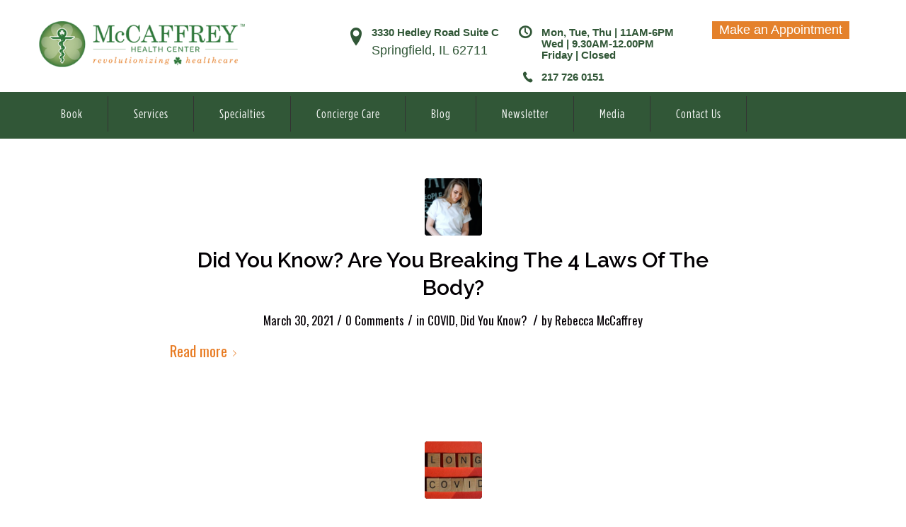

--- FILE ---
content_type: text/html; charset=UTF-8
request_url: https://www.mccaffreyhealth.com/2021/03/
body_size: 16210
content:
<!DOCTYPE html>
<html lang="en-US" class="html_stretched responsive av-preloader-disabled av-default-lightbox  html_header_top html_logo_left html_bottom_nav_header html_menu_left html_custom html_header_sticky_disabled html_header_shrinking_disabled html_mobile_menu_tablet html_header_searchicon_disabled html_content_align_center html_header_unstick_top_disabled html_header_stretch_disabled html_av-overlay-side html_av-overlay-side-classic html_av-submenu-noclone html_entry_id_7056 av-no-preview html_text_menu_active ">
<head>
<!-- Global site tag (gtag.js) - Google Analytics -->
<script async src="https://www.googletagmanager.com/gtag/js?id=UA-106782617-1"></script>
<script>
  window.dataLayer = window.dataLayer || [];
  function gtag(){dataLayer.push(arguments);}
  gtag('js', new Date());

  gtag('config', 'UA-106782617-1');
</script>
	
<!-- Meta Pixel Code -->
<script>
!function(f,b,e,v,n,t,s)
{if(f.fbq)return;n=f.fbq=function(){n.callMethod?
n.callMethod.apply(n,arguments):n.queue.push(arguments)};
if(!f._fbq)f._fbq=n;n.push=n;n.loaded=!0;n.version='2.0';
n.queue=[];t=b.createElement(e);t.async=!0;
t.src=v;s=b.getElementsByTagName(e)[0];
s.parentNode.insertBefore(t,s)}(window, document,'script',
'https://connect.facebook.net/en_US/fbevents.js');
fbq('init', '717589107606169');
fbq('track', 'PageView');
</script>
<noscript><img height="1" width="1" style="display:none"
src="https://www.facebook.com/tr?id=717589107606169&ev=PageView&noscript=1"
/></noscript>
<!-- End Meta Pixel Code -->


<meta name="google-site-verification" content="izW1An5N7BYUGbwOAt9GBZDI-QWpq9IkgueqWTYytXQ" />

<meta charset="UTF-8" />


<!-- mobile setting -->
<meta name="viewport" content="width=device-width, initial-scale=1, maximum-scale=1">

<!-- Scripts/CSS and wp_head hook -->

<script type="text/javascript">

var _ss = _ss || [];

_ss.push(['_setDomain', 'https://koi-3QNBY4S14W.marketingautomation.services/net']);

_ss.push(['_setAccount', 'KOI-3Y49XWS68Y']);

_ss.push(['_trackPageView']);

(function() {

    var ss = document.createElement('script');

    ss.type = 'text/javascript'; ss.async = true;

 

    ss.src = ('https:' == document.location.protocol ? 'https://' : 'http://') + 'koi-3QNBY4S14W.marketingautomation.services/client/ss.js?ver=1.1.1';

    var scr = document.getElementsByTagName('script')[0];

    scr.parentNode.insertBefore(ss, scr);

})();

</script>


<meta name='robots' content='noindex, follow' />
	<style>img:is([sizes="auto" i], [sizes^="auto," i]) { contain-intrinsic-size: 3000px 1500px }</style>
	<script>window._wca = window._wca || [];</script>

	<!-- This site is optimized with the Yoast SEO plugin v24.1 - https://yoast.com/wordpress/plugins/seo/ -->
	<title>March 2021 - McCaffrey Health</title>
	<meta property="og:locale" content="en_US" />
	<meta property="og:type" content="website" />
	<meta property="og:title" content="March 2021 - McCaffrey Health" />
	<meta property="og:url" content="https://www.mccaffreyhealth.com/2021/03/" />
	<meta property="og:site_name" content="McCaffrey Health" />
	<meta name="twitter:card" content="summary_large_image" />
	<script type="application/ld+json" class="yoast-schema-graph">{"@context":"https://schema.org","@graph":[{"@type":"CollectionPage","@id":"https://www.mccaffreyhealth.com/2021/03/","url":"https://www.mccaffreyhealth.com/2021/03/","name":"March 2021 - McCaffrey Health","isPartOf":{"@id":"https://www.mccaffreyhealth.com/#website"},"primaryImageOfPage":{"@id":"https://www.mccaffreyhealth.com/2021/03/#primaryimage"},"image":{"@id":"https://www.mccaffreyhealth.com/2021/03/#primaryimage"},"thumbnailUrl":"https://www.mccaffreyhealth.com/wp-content/uploads/2021/03/Screen-Shot-2021-03-27-at-11.15.50-AM.png","breadcrumb":{"@id":"https://www.mccaffreyhealth.com/2021/03/#breadcrumb"},"inLanguage":"en-US"},{"@type":"ImageObject","inLanguage":"en-US","@id":"https://www.mccaffreyhealth.com/2021/03/#primaryimage","url":"https://www.mccaffreyhealth.com/wp-content/uploads/2021/03/Screen-Shot-2021-03-27-at-11.15.50-AM.png","contentUrl":"https://www.mccaffreyhealth.com/wp-content/uploads/2021/03/Screen-Shot-2021-03-27-at-11.15.50-AM.png","width":628,"height":439},{"@type":"BreadcrumbList","@id":"https://www.mccaffreyhealth.com/2021/03/#breadcrumb","itemListElement":[{"@type":"ListItem","position":1,"name":"Home","item":"https://www.mccaffreyhealth.com/"},{"@type":"ListItem","position":2,"name":"Archives for March 2021"}]},{"@type":"WebSite","@id":"https://www.mccaffreyhealth.com/#website","url":"https://www.mccaffreyhealth.com/","name":"McCaffrey Health","description":"revolutionizing healthcare","potentialAction":[{"@type":"SearchAction","target":{"@type":"EntryPoint","urlTemplate":"https://www.mccaffreyhealth.com/?s={search_term_string}"},"query-input":{"@type":"PropertyValueSpecification","valueRequired":true,"valueName":"search_term_string"}}],"inLanguage":"en-US"}]}</script>
	<!-- / Yoast SEO plugin. -->


<link rel='dns-prefetch' href='//stats.wp.com' />
<link rel="alternate" type="application/rss+xml" title="McCaffrey Health &raquo; Feed" href="https://www.mccaffreyhealth.com/feed/" />
<link rel="alternate" type="application/rss+xml" title="McCaffrey Health &raquo; Comments Feed" href="https://www.mccaffreyhealth.com/comments/feed/" />

<!-- google webfont font replacement -->
<link rel='stylesheet' id='avia-google-webfont' href='//fonts.googleapis.com/css?family=Raleway:100,300,300i,400,600,700,800,900%7COswald:100,100i,300,300i,400,400i,500,500i,700,700i,900,900i' type='text/css' media='all'/> 
<script type="text/javascript">
/* <![CDATA[ */
window._wpemojiSettings = {"baseUrl":"https:\/\/s.w.org\/images\/core\/emoji\/15.0.3\/72x72\/","ext":".png","svgUrl":"https:\/\/s.w.org\/images\/core\/emoji\/15.0.3\/svg\/","svgExt":".svg","source":{"concatemoji":"https:\/\/www.mccaffreyhealth.com\/wp-includes\/js\/wp-emoji-release.min.js?ver=6.7.4"}};
/*! This file is auto-generated */
!function(i,n){var o,s,e;function c(e){try{var t={supportTests:e,timestamp:(new Date).valueOf()};sessionStorage.setItem(o,JSON.stringify(t))}catch(e){}}function p(e,t,n){e.clearRect(0,0,e.canvas.width,e.canvas.height),e.fillText(t,0,0);var t=new Uint32Array(e.getImageData(0,0,e.canvas.width,e.canvas.height).data),r=(e.clearRect(0,0,e.canvas.width,e.canvas.height),e.fillText(n,0,0),new Uint32Array(e.getImageData(0,0,e.canvas.width,e.canvas.height).data));return t.every(function(e,t){return e===r[t]})}function u(e,t,n){switch(t){case"flag":return n(e,"\ud83c\udff3\ufe0f\u200d\u26a7\ufe0f","\ud83c\udff3\ufe0f\u200b\u26a7\ufe0f")?!1:!n(e,"\ud83c\uddfa\ud83c\uddf3","\ud83c\uddfa\u200b\ud83c\uddf3")&&!n(e,"\ud83c\udff4\udb40\udc67\udb40\udc62\udb40\udc65\udb40\udc6e\udb40\udc67\udb40\udc7f","\ud83c\udff4\u200b\udb40\udc67\u200b\udb40\udc62\u200b\udb40\udc65\u200b\udb40\udc6e\u200b\udb40\udc67\u200b\udb40\udc7f");case"emoji":return!n(e,"\ud83d\udc26\u200d\u2b1b","\ud83d\udc26\u200b\u2b1b")}return!1}function f(e,t,n){var r="undefined"!=typeof WorkerGlobalScope&&self instanceof WorkerGlobalScope?new OffscreenCanvas(300,150):i.createElement("canvas"),a=r.getContext("2d",{willReadFrequently:!0}),o=(a.textBaseline="top",a.font="600 32px Arial",{});return e.forEach(function(e){o[e]=t(a,e,n)}),o}function t(e){var t=i.createElement("script");t.src=e,t.defer=!0,i.head.appendChild(t)}"undefined"!=typeof Promise&&(o="wpEmojiSettingsSupports",s=["flag","emoji"],n.supports={everything:!0,everythingExceptFlag:!0},e=new Promise(function(e){i.addEventListener("DOMContentLoaded",e,{once:!0})}),new Promise(function(t){var n=function(){try{var e=JSON.parse(sessionStorage.getItem(o));if("object"==typeof e&&"number"==typeof e.timestamp&&(new Date).valueOf()<e.timestamp+604800&&"object"==typeof e.supportTests)return e.supportTests}catch(e){}return null}();if(!n){if("undefined"!=typeof Worker&&"undefined"!=typeof OffscreenCanvas&&"undefined"!=typeof URL&&URL.createObjectURL&&"undefined"!=typeof Blob)try{var e="postMessage("+f.toString()+"("+[JSON.stringify(s),u.toString(),p.toString()].join(",")+"));",r=new Blob([e],{type:"text/javascript"}),a=new Worker(URL.createObjectURL(r),{name:"wpTestEmojiSupports"});return void(a.onmessage=function(e){c(n=e.data),a.terminate(),t(n)})}catch(e){}c(n=f(s,u,p))}t(n)}).then(function(e){for(var t in e)n.supports[t]=e[t],n.supports.everything=n.supports.everything&&n.supports[t],"flag"!==t&&(n.supports.everythingExceptFlag=n.supports.everythingExceptFlag&&n.supports[t]);n.supports.everythingExceptFlag=n.supports.everythingExceptFlag&&!n.supports.flag,n.DOMReady=!1,n.readyCallback=function(){n.DOMReady=!0}}).then(function(){return e}).then(function(){var e;n.supports.everything||(n.readyCallback(),(e=n.source||{}).concatemoji?t(e.concatemoji):e.wpemoji&&e.twemoji&&(t(e.twemoji),t(e.wpemoji)))}))}((window,document),window._wpemojiSettings);
/* ]]> */
</script>
<link rel='stylesheet' id='avia-woocommerce-css-css' href='https://www.mccaffreyhealth.com/wp-content/themes/enfold/config-woocommerce/woocommerce-mod.css?ver=6.7.4' type='text/css' media='all' />
<style id='wp-emoji-styles-inline-css' type='text/css'>

	img.wp-smiley, img.emoji {
		display: inline !important;
		border: none !important;
		box-shadow: none !important;
		height: 1em !important;
		width: 1em !important;
		margin: 0 0.07em !important;
		vertical-align: -0.1em !important;
		background: none !important;
		padding: 0 !important;
	}
</style>
<link rel='stylesheet' id='wp-block-library-css' href='https://www.mccaffreyhealth.com/wp-includes/css/dist/block-library/style.min.css?ver=6.7.4' type='text/css' media='all' />
<link rel='stylesheet' id='mediaelement-css' href='https://www.mccaffreyhealth.com/wp-includes/js/mediaelement/mediaelementplayer-legacy.min.css?ver=4.2.17' type='text/css' media='all' />
<link rel='stylesheet' id='wp-mediaelement-css' href='https://www.mccaffreyhealth.com/wp-includes/js/mediaelement/wp-mediaelement.min.css?ver=6.7.4' type='text/css' media='all' />
<style id='jetpack-sharing-buttons-style-inline-css' type='text/css'>
.jetpack-sharing-buttons__services-list{display:flex;flex-direction:row;flex-wrap:wrap;gap:0;list-style-type:none;margin:5px;padding:0}.jetpack-sharing-buttons__services-list.has-small-icon-size{font-size:12px}.jetpack-sharing-buttons__services-list.has-normal-icon-size{font-size:16px}.jetpack-sharing-buttons__services-list.has-large-icon-size{font-size:24px}.jetpack-sharing-buttons__services-list.has-huge-icon-size{font-size:36px}@media print{.jetpack-sharing-buttons__services-list{display:none!important}}.editor-styles-wrapper .wp-block-jetpack-sharing-buttons{gap:0;padding-inline-start:0}ul.jetpack-sharing-buttons__services-list.has-background{padding:1.25em 2.375em}
</style>
<style id='classic-theme-styles-inline-css' type='text/css'>
/*! This file is auto-generated */
.wp-block-button__link{color:#fff;background-color:#32373c;border-radius:9999px;box-shadow:none;text-decoration:none;padding:calc(.667em + 2px) calc(1.333em + 2px);font-size:1.125em}.wp-block-file__button{background:#32373c;color:#fff;text-decoration:none}
</style>
<style id='global-styles-inline-css' type='text/css'>
:root{--wp--preset--aspect-ratio--square: 1;--wp--preset--aspect-ratio--4-3: 4/3;--wp--preset--aspect-ratio--3-4: 3/4;--wp--preset--aspect-ratio--3-2: 3/2;--wp--preset--aspect-ratio--2-3: 2/3;--wp--preset--aspect-ratio--16-9: 16/9;--wp--preset--aspect-ratio--9-16: 9/16;--wp--preset--color--black: #000000;--wp--preset--color--cyan-bluish-gray: #abb8c3;--wp--preset--color--white: #ffffff;--wp--preset--color--pale-pink: #f78da7;--wp--preset--color--vivid-red: #cf2e2e;--wp--preset--color--luminous-vivid-orange: #ff6900;--wp--preset--color--luminous-vivid-amber: #fcb900;--wp--preset--color--light-green-cyan: #7bdcb5;--wp--preset--color--vivid-green-cyan: #00d084;--wp--preset--color--pale-cyan-blue: #8ed1fc;--wp--preset--color--vivid-cyan-blue: #0693e3;--wp--preset--color--vivid-purple: #9b51e0;--wp--preset--gradient--vivid-cyan-blue-to-vivid-purple: linear-gradient(135deg,rgba(6,147,227,1) 0%,rgb(155,81,224) 100%);--wp--preset--gradient--light-green-cyan-to-vivid-green-cyan: linear-gradient(135deg,rgb(122,220,180) 0%,rgb(0,208,130) 100%);--wp--preset--gradient--luminous-vivid-amber-to-luminous-vivid-orange: linear-gradient(135deg,rgba(252,185,0,1) 0%,rgba(255,105,0,1) 100%);--wp--preset--gradient--luminous-vivid-orange-to-vivid-red: linear-gradient(135deg,rgba(255,105,0,1) 0%,rgb(207,46,46) 100%);--wp--preset--gradient--very-light-gray-to-cyan-bluish-gray: linear-gradient(135deg,rgb(238,238,238) 0%,rgb(169,184,195) 100%);--wp--preset--gradient--cool-to-warm-spectrum: linear-gradient(135deg,rgb(74,234,220) 0%,rgb(151,120,209) 20%,rgb(207,42,186) 40%,rgb(238,44,130) 60%,rgb(251,105,98) 80%,rgb(254,248,76) 100%);--wp--preset--gradient--blush-light-purple: linear-gradient(135deg,rgb(255,206,236) 0%,rgb(152,150,240) 100%);--wp--preset--gradient--blush-bordeaux: linear-gradient(135deg,rgb(254,205,165) 0%,rgb(254,45,45) 50%,rgb(107,0,62) 100%);--wp--preset--gradient--luminous-dusk: linear-gradient(135deg,rgb(255,203,112) 0%,rgb(199,81,192) 50%,rgb(65,88,208) 100%);--wp--preset--gradient--pale-ocean: linear-gradient(135deg,rgb(255,245,203) 0%,rgb(182,227,212) 50%,rgb(51,167,181) 100%);--wp--preset--gradient--electric-grass: linear-gradient(135deg,rgb(202,248,128) 0%,rgb(113,206,126) 100%);--wp--preset--gradient--midnight: linear-gradient(135deg,rgb(2,3,129) 0%,rgb(40,116,252) 100%);--wp--preset--font-size--small: 13px;--wp--preset--font-size--medium: 20px;--wp--preset--font-size--large: 36px;--wp--preset--font-size--x-large: 42px;--wp--preset--font-family--inter: "Inter", sans-serif;--wp--preset--font-family--cardo: Cardo;--wp--preset--spacing--20: 0.44rem;--wp--preset--spacing--30: 0.67rem;--wp--preset--spacing--40: 1rem;--wp--preset--spacing--50: 1.5rem;--wp--preset--spacing--60: 2.25rem;--wp--preset--spacing--70: 3.38rem;--wp--preset--spacing--80: 5.06rem;--wp--preset--shadow--natural: 6px 6px 9px rgba(0, 0, 0, 0.2);--wp--preset--shadow--deep: 12px 12px 50px rgba(0, 0, 0, 0.4);--wp--preset--shadow--sharp: 6px 6px 0px rgba(0, 0, 0, 0.2);--wp--preset--shadow--outlined: 6px 6px 0px -3px rgba(255, 255, 255, 1), 6px 6px rgba(0, 0, 0, 1);--wp--preset--shadow--crisp: 6px 6px 0px rgba(0, 0, 0, 1);}:where(.is-layout-flex){gap: 0.5em;}:where(.is-layout-grid){gap: 0.5em;}body .is-layout-flex{display: flex;}.is-layout-flex{flex-wrap: wrap;align-items: center;}.is-layout-flex > :is(*, div){margin: 0;}body .is-layout-grid{display: grid;}.is-layout-grid > :is(*, div){margin: 0;}:where(.wp-block-columns.is-layout-flex){gap: 2em;}:where(.wp-block-columns.is-layout-grid){gap: 2em;}:where(.wp-block-post-template.is-layout-flex){gap: 1.25em;}:where(.wp-block-post-template.is-layout-grid){gap: 1.25em;}.has-black-color{color: var(--wp--preset--color--black) !important;}.has-cyan-bluish-gray-color{color: var(--wp--preset--color--cyan-bluish-gray) !important;}.has-white-color{color: var(--wp--preset--color--white) !important;}.has-pale-pink-color{color: var(--wp--preset--color--pale-pink) !important;}.has-vivid-red-color{color: var(--wp--preset--color--vivid-red) !important;}.has-luminous-vivid-orange-color{color: var(--wp--preset--color--luminous-vivid-orange) !important;}.has-luminous-vivid-amber-color{color: var(--wp--preset--color--luminous-vivid-amber) !important;}.has-light-green-cyan-color{color: var(--wp--preset--color--light-green-cyan) !important;}.has-vivid-green-cyan-color{color: var(--wp--preset--color--vivid-green-cyan) !important;}.has-pale-cyan-blue-color{color: var(--wp--preset--color--pale-cyan-blue) !important;}.has-vivid-cyan-blue-color{color: var(--wp--preset--color--vivid-cyan-blue) !important;}.has-vivid-purple-color{color: var(--wp--preset--color--vivid-purple) !important;}.has-black-background-color{background-color: var(--wp--preset--color--black) !important;}.has-cyan-bluish-gray-background-color{background-color: var(--wp--preset--color--cyan-bluish-gray) !important;}.has-white-background-color{background-color: var(--wp--preset--color--white) !important;}.has-pale-pink-background-color{background-color: var(--wp--preset--color--pale-pink) !important;}.has-vivid-red-background-color{background-color: var(--wp--preset--color--vivid-red) !important;}.has-luminous-vivid-orange-background-color{background-color: var(--wp--preset--color--luminous-vivid-orange) !important;}.has-luminous-vivid-amber-background-color{background-color: var(--wp--preset--color--luminous-vivid-amber) !important;}.has-light-green-cyan-background-color{background-color: var(--wp--preset--color--light-green-cyan) !important;}.has-vivid-green-cyan-background-color{background-color: var(--wp--preset--color--vivid-green-cyan) !important;}.has-pale-cyan-blue-background-color{background-color: var(--wp--preset--color--pale-cyan-blue) !important;}.has-vivid-cyan-blue-background-color{background-color: var(--wp--preset--color--vivid-cyan-blue) !important;}.has-vivid-purple-background-color{background-color: var(--wp--preset--color--vivid-purple) !important;}.has-black-border-color{border-color: var(--wp--preset--color--black) !important;}.has-cyan-bluish-gray-border-color{border-color: var(--wp--preset--color--cyan-bluish-gray) !important;}.has-white-border-color{border-color: var(--wp--preset--color--white) !important;}.has-pale-pink-border-color{border-color: var(--wp--preset--color--pale-pink) !important;}.has-vivid-red-border-color{border-color: var(--wp--preset--color--vivid-red) !important;}.has-luminous-vivid-orange-border-color{border-color: var(--wp--preset--color--luminous-vivid-orange) !important;}.has-luminous-vivid-amber-border-color{border-color: var(--wp--preset--color--luminous-vivid-amber) !important;}.has-light-green-cyan-border-color{border-color: var(--wp--preset--color--light-green-cyan) !important;}.has-vivid-green-cyan-border-color{border-color: var(--wp--preset--color--vivid-green-cyan) !important;}.has-pale-cyan-blue-border-color{border-color: var(--wp--preset--color--pale-cyan-blue) !important;}.has-vivid-cyan-blue-border-color{border-color: var(--wp--preset--color--vivid-cyan-blue) !important;}.has-vivid-purple-border-color{border-color: var(--wp--preset--color--vivid-purple) !important;}.has-vivid-cyan-blue-to-vivid-purple-gradient-background{background: var(--wp--preset--gradient--vivid-cyan-blue-to-vivid-purple) !important;}.has-light-green-cyan-to-vivid-green-cyan-gradient-background{background: var(--wp--preset--gradient--light-green-cyan-to-vivid-green-cyan) !important;}.has-luminous-vivid-amber-to-luminous-vivid-orange-gradient-background{background: var(--wp--preset--gradient--luminous-vivid-amber-to-luminous-vivid-orange) !important;}.has-luminous-vivid-orange-to-vivid-red-gradient-background{background: var(--wp--preset--gradient--luminous-vivid-orange-to-vivid-red) !important;}.has-very-light-gray-to-cyan-bluish-gray-gradient-background{background: var(--wp--preset--gradient--very-light-gray-to-cyan-bluish-gray) !important;}.has-cool-to-warm-spectrum-gradient-background{background: var(--wp--preset--gradient--cool-to-warm-spectrum) !important;}.has-blush-light-purple-gradient-background{background: var(--wp--preset--gradient--blush-light-purple) !important;}.has-blush-bordeaux-gradient-background{background: var(--wp--preset--gradient--blush-bordeaux) !important;}.has-luminous-dusk-gradient-background{background: var(--wp--preset--gradient--luminous-dusk) !important;}.has-pale-ocean-gradient-background{background: var(--wp--preset--gradient--pale-ocean) !important;}.has-electric-grass-gradient-background{background: var(--wp--preset--gradient--electric-grass) !important;}.has-midnight-gradient-background{background: var(--wp--preset--gradient--midnight) !important;}.has-small-font-size{font-size: var(--wp--preset--font-size--small) !important;}.has-medium-font-size{font-size: var(--wp--preset--font-size--medium) !important;}.has-large-font-size{font-size: var(--wp--preset--font-size--large) !important;}.has-x-large-font-size{font-size: var(--wp--preset--font-size--x-large) !important;}
:where(.wp-block-post-template.is-layout-flex){gap: 1.25em;}:where(.wp-block-post-template.is-layout-grid){gap: 1.25em;}
:where(.wp-block-columns.is-layout-flex){gap: 2em;}:where(.wp-block-columns.is-layout-grid){gap: 2em;}
:root :where(.wp-block-pullquote){font-size: 1.5em;line-height: 1.6;}
</style>
<link rel='stylesheet' id='contact-form-7-css' href='https://www.mccaffreyhealth.com/wp-content/plugins/contact-form-7/includes/css/styles.css?ver=6.0.1' type='text/css' media='all' />
<link rel='stylesheet' id='rs-plugin-settings-css' href='https://www.mccaffreyhealth.com/wp-content/plugins/revslider/public/assets/css/settings.css?ver=5.4.8.1' type='text/css' media='all' />
<style id='rs-plugin-settings-inline-css' type='text/css'>
#rs-demo-id {}
</style>
<style id='woocommerce-inline-inline-css' type='text/css'>
.woocommerce form .form-row .required { visibility: visible; }
</style>
<link rel='stylesheet' id='avia-grid-css' href='https://www.mccaffreyhealth.com/wp-content/themes/enfold/css/grid.css?ver=4.1' type='text/css' media='all' />
<link rel='stylesheet' id='avia-base-css' href='https://www.mccaffreyhealth.com/wp-content/themes/enfold/css/base.css?ver=4.1' type='text/css' media='all' />
<link rel='stylesheet' id='avia-layout-css' href='https://www.mccaffreyhealth.com/wp-content/themes/enfold/css/layout.css?ver=4.1' type='text/css' media='all' />
<link rel='stylesheet' id='avia-scs-css' href='https://www.mccaffreyhealth.com/wp-content/themes/enfold/css/shortcodes.css?ver=4.1' type='text/css' media='all' />
<link rel='stylesheet' id='avia-popup-css-css' href='https://www.mccaffreyhealth.com/wp-content/themes/enfold/js/aviapopup/magnific-popup.css?ver=4.1' type='text/css' media='screen' />
<link rel='stylesheet' id='avia-media-css' href='https://www.mccaffreyhealth.com/wp-content/themes/enfold/js/mediaelement/skin-1/mediaelementplayer.css?ver=4.1' type='text/css' media='screen' />
<link rel='stylesheet' id='avia-print-css' href='https://www.mccaffreyhealth.com/wp-content/themes/enfold/css/print.css?ver=4.1' type='text/css' media='print' />
<link rel='stylesheet' id='avia-dynamic-css' href='https://www.mccaffreyhealth.com/wp-content/uploads/dynamic_avia/mccaffreyhealth.css?ver=68373b95c096d' type='text/css' media='all' />
<link rel='stylesheet' id='avia-custom-css' href='https://www.mccaffreyhealth.com/wp-content/themes/enfold/css/custom.css?ver=4.1' type='text/css' media='all' />
<link rel='stylesheet' id='avia-style-css' href='https://www.mccaffreyhealth.com/wp-content/themes/mccaffreyhealth/style.css?ver=4.1' type='text/css' media='all' />
<link rel='stylesheet' id='recent-posts-widget-with-thumbnails-public-style-css' href='https://www.mccaffreyhealth.com/wp-content/plugins/recent-posts-widget-with-thumbnails/public.css?ver=7.1.1' type='text/css' media='all' />
<script type="text/javascript" src="https://www.mccaffreyhealth.com/wp-includes/js/jquery/jquery.min.js?ver=3.7.1" id="jquery-core-js"></script>
<script type="text/javascript" src="https://www.mccaffreyhealth.com/wp-includes/js/jquery/jquery-migrate.min.js?ver=3.4.1" id="jquery-migrate-js"></script>
<script type="text/javascript" src="https://www.mccaffreyhealth.com/wp-content/plugins/revslider/public/assets/js/jquery.themepunch.tools.min.js?ver=5.4.8.1" id="tp-tools-js"></script>
<script type="text/javascript" src="https://www.mccaffreyhealth.com/wp-content/plugins/revslider/public/assets/js/jquery.themepunch.revolution.min.js?ver=5.4.8.1" id="revmin-js"></script>
<script type="text/javascript" src="https://www.mccaffreyhealth.com/wp-content/plugins/woocommerce/assets/js/jquery-blockui/jquery.blockUI.min.js?ver=2.7.0-wc.9.5.3" id="jquery-blockui-js" defer="defer" data-wp-strategy="defer"></script>
<script type="text/javascript" id="wc-add-to-cart-js-extra">
/* <![CDATA[ */
var wc_add_to_cart_params = {"ajax_url":"\/wp-admin\/admin-ajax.php","wc_ajax_url":"\/?wc-ajax=%%endpoint%%","i18n_view_cart":"View cart","cart_url":"https:\/\/www.mccaffreyhealth.com\/cart\/","is_cart":"","cart_redirect_after_add":"no"};
/* ]]> */
</script>
<script type="text/javascript" src="https://www.mccaffreyhealth.com/wp-content/plugins/woocommerce/assets/js/frontend/add-to-cart.min.js?ver=9.5.3" id="wc-add-to-cart-js" defer="defer" data-wp-strategy="defer"></script>
<script type="text/javascript" src="https://www.mccaffreyhealth.com/wp-content/plugins/woocommerce/assets/js/js-cookie/js.cookie.min.js?ver=2.1.4-wc.9.5.3" id="js-cookie-js" defer="defer" data-wp-strategy="defer"></script>
<script type="text/javascript" id="woocommerce-js-extra">
/* <![CDATA[ */
var woocommerce_params = {"ajax_url":"\/wp-admin\/admin-ajax.php","wc_ajax_url":"\/?wc-ajax=%%endpoint%%"};
/* ]]> */
</script>
<script type="text/javascript" src="https://www.mccaffreyhealth.com/wp-content/plugins/woocommerce/assets/js/frontend/woocommerce.min.js?ver=9.5.3" id="woocommerce-js" defer="defer" data-wp-strategy="defer"></script>
<script type="text/javascript" id="WCPAY_ASSETS-js-extra">
/* <![CDATA[ */
var wcpayAssets = {"url":"https:\/\/www.mccaffreyhealth.com\/wp-content\/plugins\/woocommerce-payments\/dist\/"};
/* ]]> */
</script>
<script type="text/javascript" src="https://www.mccaffreyhealth.com/wp-content/themes/enfold/js/avia-compat.js?ver=4.1" id="avia-compat-js"></script>
<script type="text/javascript" src="https://stats.wp.com/s-202605.js" id="woocommerce-analytics-js" defer="defer" data-wp-strategy="defer"></script>
<link rel="https://api.w.org/" href="https://www.mccaffreyhealth.com/wp-json/" /><link rel="EditURI" type="application/rsd+xml" title="RSD" href="https://www.mccaffreyhealth.com/xmlrpc.php?rsd" />
<meta name="generator" content="WordPress 6.7.4" />
<meta name="generator" content="WooCommerce 9.5.3" />
<!-- Facebook Pixel Code -->
<script>
!function(f,b,e,v,n,t,s)
{if(f.fbq)return;n=f.fbq=function(){n.callMethod?
n.callMethod.apply(n,arguments):n.queue.push(arguments)};
if(!f._fbq)f._fbq=n;n.push=n;n.loaded=!0;n.version='2.0';
n.queue=[];t=b.createElement(e);t.async=!0;
t.src=v;s=b.getElementsByTagName(e)[0];
s.parentNode.insertBefore(t,s)}(window,document,'script',
'https://connect.facebook.net/en_US/fbevents.js');
 fbq('init', '627581847762834'); 
fbq('track', 'PageView');
</script>
<noscript>
 <img height="1" width="1" 
src="https://www.facebook.com/tr?id=627581847762834&ev=PageView
&noscript=1"/>
</noscript>
<!-- End Facebook Pixel Code -->
<!--BEGIN: TRACKING CODE MANAGER (v2.3.0) BY INTELLYWP.COM IN HEAD//-->
<!-- Facebook Pixel Code -->

<script>

!function(f,b,e,v,n,t,s)

{if(f.fbq)return;n=f.fbq=function(){n.callMethod?

n.callMethod.apply(n,arguments):n.queue.push(arguments)};

if(!f._fbq)f._fbq=n;n.push=n;n.loaded=!0;n.version='2.0';

n.queue=[];t=b.createElement(e);t.async=!0;

t.src=v;s=b.getElementsByTagName(e)[0];

s.parentNode.insertBefore(t,s)}(window,document,'script',

'https://connect.facebook.net/en_US/fbevents.js');

fbq('init', '394944034283838'); 



fbq('track', 'CompleteRegistration');

</script>

<noscript>

<img height="1" width="1" src="https://www.facebook.com/tr?id=394944034283838&ev=PageView

&noscript=1" />

</noscript>

<!-- End Facebook Pixel Code -->
<!-- Facebook Pixel Code -->

<script>

!function(f,b,e,v,n,t,s)

{if(f.fbq)return;n=f.fbq=function(){n.callMethod?

n.callMethod.apply(n,arguments):n.queue.push(arguments)};

if(!f._fbq)f._fbq=n;n.push=n;n.loaded=!0;n.version='2.0';

n.queue=[];t=b.createElement(e);t.async=!0;

t.src=v;s=b.getElementsByTagName(e)[0];

s.parentNode.insertBefore(t,s)}(window,document,'script',

'https://connect.facebook.net/en_US/fbevents.js');

fbq('init', '394944034283838'); 



fbq('track', 'Lead');

</script>

<noscript>

<img height="1" width="1" src="https://www.facebook.com/tr?id=394944034283838&ev=PageView

&noscript=1" />

</noscript>

<!-- End Facebook Pixel Code -->
<!-- Facebook Pixel Code -->

<script>

!function(f,b,e,v,n,t,s)

{if(f.fbq)return;n=f.fbq=function(){n.callMethod?

n.callMethod.apply(n,arguments):n.queue.push(arguments)};

if(!f._fbq)f._fbq=n;n.push=n;n.loaded=!0;n.version='2.0';

n.queue=[];t=b.createElement(e);t.async=!0;

t.src=v;s=b.getElementsByTagName(e)[0];

s.parentNode.insertBefore(t,s)}(window,document,'script',

'https://connect.facebook.net/en_US/fbevents.js');

fbq('init', '394944034283838'); 

fbq('track', 'PageView');


</script>

<noscript>

<img height="1" width="1" src="https://www.facebook.com/tr?id=394944034283838&ev=PageView

&noscript=1" />

</noscript>

<!-- End Facebook Pixel Code -->
<!--END: https://wordpress.org/plugins/tracking-code-manager IN HEAD//-->	<style>img#wpstats{display:none}</style>
		<link rel="profile" href="http://gmpg.org/xfn/11" />
<link rel="alternate" type="application/rss+xml" title="McCaffrey Health RSS2 Feed" href="https://www.mccaffreyhealth.com/feed/" />
<link rel="pingback" href="https://www.mccaffreyhealth.com/xmlrpc.php" />

<style type='text/css' media='screen'>
 #top #header_main > .container, #top #header_main > .container .main_menu  .av-main-nav > li > a, #top #header_main #menu-item-shop .cart_dropdown_link{ height:130px; line-height: 130px; }
 .html_top_nav_header .av-logo-container{ height:130px;  }
 .html_header_top.html_header_sticky #top #wrap_all #main{ padding-top:182px; } 
</style>
<!--[if lt IE 9]><script src="https://www.mccaffreyhealth.com/wp-content/themes/enfold/js/html5shiv.js"></script><![endif]-->
<link rel="icon" href="http://mccaffreyhealth.com/wp-content/uploads/2018/01/McCaffrey-favicon-2.png" type="image/png">
	<noscript><style>.woocommerce-product-gallery{ opacity: 1 !important; }</style></noscript>
	<meta name="generator" content="Powered by Slider Revolution 5.4.8.1 - responsive, Mobile-Friendly Slider Plugin for WordPress with comfortable drag and drop interface." />
<style class='wp-fonts-local' type='text/css'>
@font-face{font-family:Inter;font-style:normal;font-weight:300 900;font-display:fallback;src:url('https://www.mccaffreyhealth.com/wp-content/plugins/woocommerce/assets/fonts/Inter-VariableFont_slnt,wght.woff2') format('woff2');font-stretch:normal;}
@font-face{font-family:Cardo;font-style:normal;font-weight:400;font-display:fallback;src:url('https://www.mccaffreyhealth.com/wp-content/plugins/woocommerce/assets/fonts/cardo_normal_400.woff2') format('woff2');}
</style>
<script type="text/javascript">function setREVStartSize(e){									
						try{ e.c=jQuery(e.c);var i=jQuery(window).width(),t=9999,r=0,n=0,l=0,f=0,s=0,h=0;
							if(e.responsiveLevels&&(jQuery.each(e.responsiveLevels,function(e,f){f>i&&(t=r=f,l=e),i>f&&f>r&&(r=f,n=e)}),t>r&&(l=n)),f=e.gridheight[l]||e.gridheight[0]||e.gridheight,s=e.gridwidth[l]||e.gridwidth[0]||e.gridwidth,h=i/s,h=h>1?1:h,f=Math.round(h*f),"fullscreen"==e.sliderLayout){var u=(e.c.width(),jQuery(window).height());if(void 0!=e.fullScreenOffsetContainer){var c=e.fullScreenOffsetContainer.split(",");if (c) jQuery.each(c,function(e,i){u=jQuery(i).length>0?u-jQuery(i).outerHeight(!0):u}),e.fullScreenOffset.split("%").length>1&&void 0!=e.fullScreenOffset&&e.fullScreenOffset.length>0?u-=jQuery(window).height()*parseInt(e.fullScreenOffset,0)/100:void 0!=e.fullScreenOffset&&e.fullScreenOffset.length>0&&(u-=parseInt(e.fullScreenOffset,0))}f=u}else void 0!=e.minHeight&&f<e.minHeight&&(f=e.minHeight);e.c.closest(".rev_slider_wrapper").css({height:f})					
						}catch(d){console.log("Failure at Presize of Slider:"+d)}						
					};</script>


<!--
Debugging Info for Theme support: 

Theme: Enfold
Version: 4.1.1
Installed: enfold
AviaFramework Version: 4.6
AviaBuilder Version: 0.9.5
- - - - - - - - - - -
ChildTheme: mccaffreyhealth
ChildTheme Version: 1.0
ChildTheme Installed: enfold

ML:768-PU:93-PLA:23
WP:6.7.4
Updates: disabled
-->

<style type='text/css'>
@font-face {font-family: 'entypo-fontello'; font-weight: normal; font-style: normal;
src: url('https://www.mccaffreyhealth.com/wp-content/themes/enfold/config-templatebuilder/avia-template-builder/assets/fonts/entypo-fontello.eot?v=3');
src: url('https://www.mccaffreyhealth.com/wp-content/themes/enfold/config-templatebuilder/avia-template-builder/assets/fonts/entypo-fontello.eot?v=3#iefix') format('embedded-opentype'), 
url('https://www.mccaffreyhealth.com/wp-content/themes/enfold/config-templatebuilder/avia-template-builder/assets/fonts/entypo-fontello.woff?v=3') format('woff'), 
url('https://www.mccaffreyhealth.com/wp-content/themes/enfold/config-templatebuilder/avia-template-builder/assets/fonts/entypo-fontello.ttf?v=3') format('truetype'), 
url('https://www.mccaffreyhealth.com/wp-content/themes/enfold/config-templatebuilder/avia-template-builder/assets/fonts/entypo-fontello.svg?v=3#entypo-fontello') format('svg');
} #top .avia-font-entypo-fontello, body .avia-font-entypo-fontello, html body [data-av_iconfont='entypo-fontello']:before{ font-family: 'entypo-fontello'; }

@font-face {font-family: 'fontello'; font-weight: normal; font-style: normal;
src: url('https://www.mccaffreyhealth.com/wp-content/uploads/avia_fonts/fontello/fontello.eot');
src: url('https://www.mccaffreyhealth.com/wp-content/uploads/avia_fonts/fontello/fontello.eot?#iefix') format('embedded-opentype'), 
url('https://www.mccaffreyhealth.com/wp-content/uploads/avia_fonts/fontello/fontello.woff') format('woff'), 
url('https://www.mccaffreyhealth.com/wp-content/uploads/avia_fonts/fontello/fontello.ttf') format('truetype'), 
url('https://www.mccaffreyhealth.com/wp-content/uploads/avia_fonts/fontello/fontello.svg#fontello') format('svg');
} #top .avia-font-fontello, body .avia-font-fontello, html body [data-av_iconfont='fontello']:before{ font-family: 'fontello'; }
</style>
</head>




<body id="top" class="archive date stretched raleway oswald  theme-enfold woocommerce-no-js" itemscope="itemscope" itemtype="https://schema.org/WebPage" >

	
	<div id='wrap_all'>

	
<header id='header' class='all_colors header_color light_bg_color  av_header_top av_logo_left av_bottom_nav_header av_menu_left av_custom av_header_sticky_disabled av_header_shrinking_disabled av_header_stretch_disabled av_mobile_menu_tablet av_header_searchicon_disabled av_header_unstick_top_disabled av_seperator_big_border'  role="banner" itemscope="itemscope" itemtype="https://schema.org/WPHeader" >

		<div  id='header_main' class='container_wrap container_wrap_logo'>
	
        <div id="text-2" class="widget clearfix widget_text">			<div class="textwidget"><div class="header-contact">
<div class="single-item location">
<h3>3330 Hedley Road Suite C</h3>
<p>Springfield, IL 62711</p>
</div>
<div class="single-item email-address middle-item">
<h3 class="header-day">Mon, Tue, Thu | 11AM-6PM<br />
Wed | 9.30AM-12.00PM<br />
Friday | Closed</h3>
<h3 class="header-phone"><a href="tel:217 726 0151">217 726 0151</a></h3>
</div>
<div class="single-item emergency ">
<p><a class="header-button" href="https://www.mccaffreyhealth.com/make-an-appointment/">Make an Appointment</a></p>
<div class="header-social-icon"></div>
</div>
</div>
</div>
		</div><ul  class = 'cart_dropdown ' data-success='was added to the cart'><li class='cart_dropdown_first'><a class='cart_dropdown_link' href='https://www.mccaffreyhealth.com/cart/'><span aria-hidden='true' data-av_icon='' data-av_iconfont='entypo-fontello'></span><span class='av-cart-counter'>0</span><span class='avia_hidden_link_text'>Shopping Cart</span></a><!--<span class='cart_subtotal'><span class="woocommerce-Price-amount amount"><bdi><span class="woocommerce-Price-currencySymbol">&#36;</span>0.00</bdi></span></span>--><div class='dropdown_widget dropdown_widget_cart'><div class='avia-arrow'></div><div class="widget_shopping_cart_content"></div></div></li></ul><div class='container av-logo-container'><div class='inner-container'><span class='logo'><a href='https://www.mccaffreyhealth.com/'><img height='100' width='300' src='http://mccaffreyhealth.com/wp-content/uploads/2017/11/mc-logo-300x80.png' alt='McCaffrey Health' /></a></span></div></div><div id='header_main_alternate' class='container_wrap'><div class='container'><nav class='main_menu' data-selectname='Select a page'  role="navigation" itemscope="itemscope" itemtype="https://schema.org/SiteNavigationElement" ><div class="avia-menu av-main-nav-wrap"><ul id="avia-menu" class="menu av-main-nav"><li id="menu-item-8451" class="menu-item menu-item-type-post_type menu-item-object-page menu-item-top-level menu-item-top-level-1"><a href="https://www.mccaffreyhealth.com/men-are-the-cause-of-all-diseases-the-book-by-dr-sean-mccaffrey/" itemprop="url"><span class="avia-bullet"></span><span class="avia-menu-text">Book</span><span class="avia-menu-fx"><span class="avia-arrow-wrap"><span class="avia-arrow"></span></span></span></a></li>
<li id="menu-item-39" class="menu-item menu-item-type-post_type menu-item-object-page menu-item-has-children menu-item-top-level menu-item-top-level-2"><a href="https://www.mccaffreyhealth.com/services/" itemprop="url"><span class="avia-bullet"></span><span class="avia-menu-text">Services</span><span class="avia-menu-fx"><span class="avia-arrow-wrap"><span class="avia-arrow"></span></span></span></a>


<ul class="sub-menu">
	<li id="menu-item-208" class="menu-item menu-item-type-post_type menu-item-object-page"><a href="https://www.mccaffreyhealth.com/mccaffrey-method/" itemprop="url"><span class="avia-bullet"></span><span class="avia-menu-text">The McCaffrey Method</span></a></li>
	<li id="menu-item-1227" class="menu-item menu-item-type-post_type menu-item-object-page menu-item-has-children"><a href="https://www.mccaffreyhealth.com/integrated-urinalysis/" itemprop="url"><span class="avia-bullet"></span><span class="avia-menu-text">Integrated Urinalysis Panel</span></a>
	<ul class="sub-menu">
		<li id="menu-item-181" class="menu-item menu-item-type-post_type menu-item-object-page"><a href="https://www.mccaffreyhealth.com/mccaffrey-laboratory/" itemprop="url"><span class="avia-bullet"></span><span class="avia-menu-text">McCaffrey Laboratory</span></a></li>
		<li id="menu-item-8350" class="menu-item menu-item-type-custom menu-item-object-custom"><a target="_blank" href="https://iupdrseanexperience.com" itemprop="url"><span class="avia-bullet"></span><span class="avia-menu-text">IUP Experience with Dr. Sean</span></a></li>
	</ul>
</li>
	<li id="menu-item-235" class="menu-item menu-item-type-post_type menu-item-object-page"><a href="https://www.mccaffreyhealth.com/new-patient-information-forms/" itemprop="url"><span class="avia-bullet"></span><span class="avia-menu-text">New Patient</span></a></li>
	<li id="menu-item-8376" class="menu-item menu-item-type-custom menu-item-object-custom"><a target="_blank" href="https://shinglesrelief.mccaffreyhealth.com/" itemprop="url"><span class="avia-bullet"></span><span class="avia-menu-text">Dr. Sean&#8217;s Shingle Protocol</span></a></li>
</ul>
</li>
<li id="menu-item-633" class="menu-item menu-item-type-post_type menu-item-object-page menu-item-has-children menu-item-top-level menu-item-top-level-3"><a href="https://www.mccaffreyhealth.com/chronic-specialties/" itemprop="url"><span class="avia-bullet"></span><span class="avia-menu-text">Specialties</span><span class="avia-menu-fx"><span class="avia-arrow-wrap"><span class="avia-arrow"></span></span></span></a>


<ul class="sub-menu">
	<li id="menu-item-190" class="menu-item menu-item-type-post_type menu-item-object-page"><a href="https://www.mccaffreyhealth.com/acupuncture-treatment/" itemprop="url"><span class="avia-bullet"></span><span class="avia-menu-text">Acupuncture</span></a></li>
	<li id="menu-item-172" class="menu-item menu-item-type-post_type menu-item-object-page menu-item-has-children"><a href="https://www.mccaffreyhealth.com/chiropractor-springfield-illinois/" itemprop="url"><span class="avia-bullet"></span><span class="avia-menu-text">Chiropractic Care</span></a>
	<ul class="sub-menu">
		<li id="menu-item-644" class="menu-item menu-item-type-post_type menu-item-object-page"><a href="https://www.mccaffreyhealth.com/zone-therapy/" itemprop="url"><span class="avia-bullet"></span><span class="avia-menu-text">Zone Therapy</span></a></li>
	</ul>
</li>
	<li id="menu-item-173" class="menu-item menu-item-type-post_type menu-item-object-page"><a href="https://www.mccaffreyhealth.com/digestive-health-specialist/" itemprop="url"><span class="avia-bullet"></span><span class="avia-menu-text">Digestive/Nutritional Health</span></a></li>
	<li id="menu-item-820" class="menu-item menu-item-type-post_type menu-item-object-page"><a href="https://www.mccaffreyhealth.com/emotional-therapy/" itemprop="url"><span class="avia-bullet"></span><span class="avia-menu-text">Emotional Therapy</span></a></li>
	<li id="menu-item-1165" class="menu-item menu-item-type-post_type menu-item-object-page"><a href="https://www.mccaffreyhealth.com/functional-neurology/" itemprop="url"><span class="avia-bullet"></span><span class="avia-menu-text">Functional Neurology</span></a></li>
	<li id="menu-item-174" class="menu-item menu-item-type-post_type menu-item-object-page"><a href="https://www.mccaffreyhealth.com/muscle-memory-reintegration/" itemprop="url"><span class="avia-bullet"></span><span class="avia-menu-text">MMR-Musculoskeletal</span></a></li>
	<li id="menu-item-2275" class="menu-item menu-item-type-post_type menu-item-object-page"><a href="https://www.mccaffreyhealth.com/indigenous-medicine/" itemprop="url"><span class="avia-bullet"></span><span class="avia-menu-text">Global Treatment Styles</span></a></li>
	<li id="menu-item-824" class="menu-item menu-item-type-post_type menu-item-object-page menu-item-has-children"><a href="https://www.mccaffreyhealth.com/additional-therapies/" itemprop="url"><span class="avia-bullet"></span><span class="avia-menu-text">Additional Therapies</span></a>
	<ul class="sub-menu">
		<li id="menu-item-183" class="menu-item menu-item-type-post_type menu-item-object-page"><a href="https://www.mccaffreyhealth.com/orthotics-springfield-illinois/" itemprop="url"><span class="avia-bullet"></span><span class="avia-menu-text">Orthotics</span></a></li>
		<li id="menu-item-177" class="menu-item menu-item-type-post_type menu-item-object-page"><a href="https://www.mccaffreyhealth.com/cellular-cleanse/" itemprop="url"><span class="avia-bullet"></span><span class="avia-menu-text">Cellular Cleanse/Detox</span></a></li>
	</ul>
</li>
</ul>
</li>
<li id="menu-item-5602" class="menu-item menu-item-type-post_type menu-item-object-page menu-item-mega-parent  menu-item-top-level menu-item-top-level-4"><a href="https://www.mccaffreyhealth.com/out-of-town-patients/" itemprop="url"><span class="avia-bullet"></span><span class="avia-menu-text">Concierge Care</span><span class="avia-menu-fx"><span class="avia-arrow-wrap"><span class="avia-arrow"></span></span></span></a></li>
<li id="menu-item-3778" class="menu-item menu-item-type-custom menu-item-object-custom menu-item-top-level menu-item-top-level-5"><a href="https://www.mccaffreyhealth.com/blog/" itemprop="url"><span class="avia-bullet"></span><span class="avia-menu-text">Blog</span><span class="avia-menu-fx"><span class="avia-arrow-wrap"><span class="avia-arrow"></span></span></span></a></li>
<li id="menu-item-4685" class="menu-item menu-item-type-post_type menu-item-object-page menu-item-top-level menu-item-top-level-6"><a href="https://www.mccaffreyhealth.com/newsletter/" itemprop="url"><span class="avia-bullet"></span><span class="avia-menu-text">Newsletter</span><span class="avia-menu-fx"><span class="avia-arrow-wrap"><span class="avia-arrow"></span></span></span></a></li>
<li id="menu-item-7300" class="menu-item menu-item-type-custom menu-item-object-custom menu-item-top-level menu-item-top-level-7"><a target="_blank" href="https://drseanmccaffrey.com/media/" itemprop="url"><span class="avia-bullet"></span><span class="avia-menu-text">Media</span><span class="avia-menu-fx"><span class="avia-arrow-wrap"><span class="avia-arrow"></span></span></span></a></li>
<li id="menu-item-34" class="menu-item menu-item-type-post_type menu-item-object-page menu-item-has-children menu-item-top-level menu-item-top-level-8"><a href="https://www.mccaffreyhealth.com/contact-us/" itemprop="url"><span class="avia-bullet"></span><span class="avia-menu-text">Contact Us</span><span class="avia-menu-fx"><span class="avia-arrow-wrap"><span class="avia-arrow"></span></span></span></a>


<ul class="sub-menu">
	<li id="menu-item-250" class="menu-item menu-item-type-post_type menu-item-object-page"><a href="https://www.mccaffreyhealth.com/request-a-consultation/" itemprop="url"><span class="avia-bullet"></span><span class="avia-menu-text">Request a consultation</span></a></li>
	<li id="menu-item-930" class="menu-item menu-item-type-post_type menu-item-object-page"><a href="https://www.mccaffreyhealth.com/health-and-wellness-speaker/" itemprop="url"><span class="avia-bullet"></span><span class="avia-menu-text">Need a Speaker?</span></a></li>
</ul>
</li>
<li class="av-burger-menu-main menu-item-avia-special ">
	        			<a href="#">
							<span class="av-hamburger av-hamburger--spin av-js-hamburger">
					        <span class="av-hamburger-box">
						          <span class="av-hamburger-inner"></span>
						          <strong>Menu</strong>
					        </span>
							</span>
						</a>
	        		   </li></ul></div></nav></div> </div> 
		<!-- end container_wrap-->
		</div>
		
		<div class='header_bg'></div>

<!-- end header -->
</header>
		
	<div id='main' class='all_colors' data-scroll-offset='0'>

	
		<div class='container_wrap container_wrap_first main_color fullsize'>

			<div class='container template-blog '>

				<main class='content av-content-full alpha units'  role="main" itemprop="mainContentOfPage" itemscope="itemscope" itemtype="https://schema.org/Blog" >
					
					                    

                    <article class='post-entry post-entry-type-standard post-entry-7056 post-loop-1 post-parity-odd single-small with-slider post-7056 post type-post status-publish format-standard has-post-thumbnail hentry category-covid category-did-you-know tag-healthcare tag-nutrition tag-stroke'  itemscope="itemscope" itemtype="https://schema.org/BlogPosting" itemprop="blogPost" ><div class='blog-meta'><a href='https://www.mccaffreyhealth.com/know-breaking-4-laws-body/' class='small-preview' title='Did You Know? Are You Breaking The 4 Laws Of The Body?'><img width="180" height="180" src="https://www.mccaffreyhealth.com/wp-content/uploads/2021/03/Screen-Shot-2021-03-27-at-11.15.50-AM-180x180.png" class="attachment-square size-square wp-post-image" alt="" decoding="async" srcset="https://www.mccaffreyhealth.com/wp-content/uploads/2021/03/Screen-Shot-2021-03-27-at-11.15.50-AM-180x180.png 180w, https://www.mccaffreyhealth.com/wp-content/uploads/2021/03/Screen-Shot-2021-03-27-at-11.15.50-AM-300x300.png 300w, https://www.mccaffreyhealth.com/wp-content/uploads/2021/03/Screen-Shot-2021-03-27-at-11.15.50-AM-100x100.png 100w, https://www.mccaffreyhealth.com/wp-content/uploads/2021/03/Screen-Shot-2021-03-27-at-11.15.50-AM-80x80.png 80w, https://www.mccaffreyhealth.com/wp-content/uploads/2021/03/Screen-Shot-2021-03-27-at-11.15.50-AM-36x36.png 36w, https://www.mccaffreyhealth.com/wp-content/uploads/2021/03/Screen-Shot-2021-03-27-at-11.15.50-AM-120x120.png 120w" sizes="(max-width: 180px) 100vw, 180px" /><span class="iconfont" aria-hidden='true' data-av_icon='' data-av_iconfont='entypo-fontello'></span></a></div><div class='entry-content-wrapper clearfix standard-content'><header class="entry-content-header"><h2 class='post-title entry-title'  itemprop="headline" >	<a href='https://www.mccaffreyhealth.com/know-breaking-4-laws-body/' rel='bookmark' title='Permanent Link: Did You Know? Are You Breaking The 4 Laws Of The Body?'>Did You Know? Are You Breaking The 4 Laws Of The Body?			<span class='post-format-icon minor-meta'></span>	</a></h2><span class='post-meta-infos'><time class='date-container minor-meta updated' >March 30, 2021</time><span class='text-sep text-sep-date'>/</span><span class='comment-container minor-meta'><a href="https://www.mccaffreyhealth.com/know-breaking-4-laws-body/#respond" class="comments-link" >0 Comments</a></span><span class='text-sep text-sep-comment'>/</span><span class="blog-categories minor-meta">in <a href="https://www.mccaffreyhealth.com/category/covid/" rel="tag">COVID</a>, <a href="https://www.mccaffreyhealth.com/category/did-you-know/" rel="tag">Did You Know?</a> </span><span class="text-sep text-sep-cat">/</span><span class="blog-author minor-meta">by <span class="entry-author-link" ><span class="vcard author"><span class="fn"><a href="https://www.mccaffreyhealth.com/author/rebecca-mccaffrey/" title="Posts by Rebecca McCaffrey" rel="author">Rebecca McCaffrey</a></span></span></span></span></span></header><div class="entry-content"  itemprop="text" ><div class="read-more-link"><a href="https://www.mccaffreyhealth.com/know-breaking-4-laws-body/" class="more-link">Read more<span class="more-link-arrow"></span></a></div>
</div><footer class="entry-footer"></footer><div class='post_delimiter'></div></div><div class='post_author_timeline'></div><span class='hidden'>
			<span class='av-structured-data'  itemscope="itemscope" itemtype="https://schema.org/ImageObject"  itemprop='image'>
					   <span itemprop='url' >https://www.mccaffreyhealth.com/wp-content/uploads/2021/03/Screen-Shot-2021-03-27-at-11.15.50-AM.png</span>
					   <span itemprop='height' >439</span>
					   <span itemprop='width' >628</span>
				  </span><span class='av-structured-data'  itemprop="publisher" itemtype="https://schema.org/Organization" itemscope="itemscope" >
				<span itemprop='name'>Rebecca McCaffrey</span>
				<span itemprop='logo' itemscope itemtype='http://schema.org/ImageObject'>
				   <span itemprop='url'>http://mccaffreyhealth.com/wp-content/uploads/2017/11/mc-logo-300x80.png</span>
				 </span>
			  </span><span class='av-structured-data'  itemprop="author" itemscope="itemscope" itemtype="https://schema.org/Person" ><span itemprop='name'>Rebecca McCaffrey</span></span><span class='av-structured-data'  itemprop="datePublished" datetime="2021-03-30T15:55:34+00:00" >2021-03-30 15:55:34</span><span class='av-structured-data'  itemprop="dateModified" itemtype="https://schema.org/dateModified" >2021-03-30 15:56:05</span><span class='av-structured-data'  itemprop="mainEntityOfPage" itemtype="https://schema.org/mainEntityOfPage" ><span itemprop='name'>Did You Know? Are You Breaking The 4 Laws Of The Body?</span></span></span></article><article class='post-entry post-entry-type-standard post-entry-7050 post-loop-2 post-parity-even single-small with-slider post-7050 post type-post status-publish format-standard has-post-thumbnail hentry category-covid category-covid-19 category-did-you-know tag-healthcare tag-nutrition tag-stroke'  itemscope="itemscope" itemtype="https://schema.org/BlogPosting" itemprop="blogPost" ><div class='blog-meta'><a href='https://www.mccaffreyhealth.com/know-beat-long-covid/' class='small-preview' title='Did You Know? Beat Long COVID!'><img width="180" height="180" src="https://www.mccaffreyhealth.com/wp-content/uploads/2021/03/shutterstock_1846814776-180x180.jpg" class="attachment-square size-square wp-post-image" alt="" decoding="async" srcset="https://www.mccaffreyhealth.com/wp-content/uploads/2021/03/shutterstock_1846814776-180x180.jpg 180w, https://www.mccaffreyhealth.com/wp-content/uploads/2021/03/shutterstock_1846814776-300x300.jpg 300w, https://www.mccaffreyhealth.com/wp-content/uploads/2021/03/shutterstock_1846814776-100x100.jpg 100w, https://www.mccaffreyhealth.com/wp-content/uploads/2021/03/shutterstock_1846814776-80x80.jpg 80w, https://www.mccaffreyhealth.com/wp-content/uploads/2021/03/shutterstock_1846814776-36x36.jpg 36w, https://www.mccaffreyhealth.com/wp-content/uploads/2021/03/shutterstock_1846814776-120x120.jpg 120w, https://www.mccaffreyhealth.com/wp-content/uploads/2021/03/shutterstock_1846814776-450x450.jpg 450w" sizes="(max-width: 180px) 100vw, 180px" /><span class="iconfont" aria-hidden='true' data-av_icon='' data-av_iconfont='entypo-fontello'></span></a></div><div class='entry-content-wrapper clearfix standard-content'><header class="entry-content-header"><h2 class='post-title entry-title'  itemprop="headline" >	<a href='https://www.mccaffreyhealth.com/know-beat-long-covid/' rel='bookmark' title='Permanent Link: Did You Know? Beat Long COVID!'>Did You Know? Beat Long COVID!			<span class='post-format-icon minor-meta'></span>	</a></h2><span class='post-meta-infos'><time class='date-container minor-meta updated' >March 22, 2021</time><span class='text-sep text-sep-date'>/</span><span class='comment-container minor-meta'><a href="https://www.mccaffreyhealth.com/know-beat-long-covid/#respond" class="comments-link" >0 Comments</a></span><span class='text-sep text-sep-comment'>/</span><span class="blog-categories minor-meta">in <a href="https://www.mccaffreyhealth.com/category/covid/" rel="tag">COVID</a>, <a href="https://www.mccaffreyhealth.com/category/covid-19/" rel="tag">COVID-19</a>, <a href="https://www.mccaffreyhealth.com/category/did-you-know/" rel="tag">Did You Know?</a> </span><span class="text-sep text-sep-cat">/</span><span class="blog-author minor-meta">by <span class="entry-author-link" ><span class="vcard author"><span class="fn"><a href="https://www.mccaffreyhealth.com/author/rebecca-mccaffrey/" title="Posts by Rebecca McCaffrey" rel="author">Rebecca McCaffrey</a></span></span></span></span></span></header><div class="entry-content"  itemprop="text" ><div class="read-more-link"><a href="https://www.mccaffreyhealth.com/know-beat-long-covid/" class="more-link">Read more<span class="more-link-arrow"></span></a></div>
</div><footer class="entry-footer"></footer><div class='post_delimiter'></div></div><div class='post_author_timeline'></div><span class='hidden'>
			<span class='av-structured-data'  itemscope="itemscope" itemtype="https://schema.org/ImageObject"  itemprop='image'>
					   <span itemprop='url' >https://www.mccaffreyhealth.com/wp-content/uploads/2021/03/shutterstock_1846814776-scaled.jpg</span>
					   <span itemprop='height' >1707</span>
					   <span itemprop='width' >2560</span>
				  </span><span class='av-structured-data'  itemprop="publisher" itemtype="https://schema.org/Organization" itemscope="itemscope" >
				<span itemprop='name'>Rebecca McCaffrey</span>
				<span itemprop='logo' itemscope itemtype='http://schema.org/ImageObject'>
				   <span itemprop='url'>http://mccaffreyhealth.com/wp-content/uploads/2017/11/mc-logo-300x80.png</span>
				 </span>
			  </span><span class='av-structured-data'  itemprop="author" itemscope="itemscope" itemtype="https://schema.org/Person" ><span itemprop='name'>Rebecca McCaffrey</span></span><span class='av-structured-data'  itemprop="datePublished" datetime="2021-03-22T23:30:48+00:00" >2021-03-22 23:30:48</span><span class='av-structured-data'  itemprop="dateModified" itemtype="https://schema.org/dateModified" >2021-03-22 23:30:48</span><span class='av-structured-data'  itemprop="mainEntityOfPage" itemtype="https://schema.org/mainEntityOfPage" ><span itemprop='name'>Did You Know? Beat Long COVID!</span></span></span></article><article class='post-entry post-entry-type-standard post-entry-7043 post-loop-3 post-parity-odd post-entry-last single-small with-slider post-7043 post type-post status-publish format-standard has-post-thumbnail hentry category-breathing-respiration-lungs category-did-you-know tag-healthcare tag-nutrition tag-stroke'  itemscope="itemscope" itemtype="https://schema.org/BlogPosting" itemprop="blogPost" ><div class='blog-meta'><a href='https://www.mccaffreyhealth.com/know-turn-body-diy-detox-pump/' class='small-preview' title='Did You Know? Turn Your Body Into A DIY Detox Pump!'><img width="180" height="180" src="https://www.mccaffreyhealth.com/wp-content/uploads/2021/03/Screen-Shot-2021-03-02-at-5.10.14-PM-180x180.png" class="attachment-square size-square wp-post-image" alt="" decoding="async" srcset="https://www.mccaffreyhealth.com/wp-content/uploads/2021/03/Screen-Shot-2021-03-02-at-5.10.14-PM-180x180.png 180w, https://www.mccaffreyhealth.com/wp-content/uploads/2021/03/Screen-Shot-2021-03-02-at-5.10.14-PM-300x300.png 300w, https://www.mccaffreyhealth.com/wp-content/uploads/2021/03/Screen-Shot-2021-03-02-at-5.10.14-PM-100x100.png 100w, https://www.mccaffreyhealth.com/wp-content/uploads/2021/03/Screen-Shot-2021-03-02-at-5.10.14-PM-80x80.png 80w, https://www.mccaffreyhealth.com/wp-content/uploads/2021/03/Screen-Shot-2021-03-02-at-5.10.14-PM-36x36.png 36w, https://www.mccaffreyhealth.com/wp-content/uploads/2021/03/Screen-Shot-2021-03-02-at-5.10.14-PM-120x120.png 120w" sizes="(max-width: 180px) 100vw, 180px" /><span class="iconfont" aria-hidden='true' data-av_icon='' data-av_iconfont='entypo-fontello'></span></a></div><div class='entry-content-wrapper clearfix standard-content'><header class="entry-content-header"><h2 class='post-title entry-title'  itemprop="headline" >	<a href='https://www.mccaffreyhealth.com/know-turn-body-diy-detox-pump/' rel='bookmark' title='Permanent Link: Did You Know? Turn Your Body Into A DIY Detox Pump!'>Did You Know? Turn Your Body Into A DIY Detox Pump!			<span class='post-format-icon minor-meta'></span>	</a></h2><span class='post-meta-infos'><time class='date-container minor-meta updated' >March 2, 2021</time><span class='text-sep text-sep-date'>/</span><span class='comment-container minor-meta'><a href="https://www.mccaffreyhealth.com/know-turn-body-diy-detox-pump/#respond" class="comments-link" >0 Comments</a></span><span class='text-sep text-sep-comment'>/</span><span class="blog-categories minor-meta">in <a href="https://www.mccaffreyhealth.com/category/breathing-respiration-lungs/" rel="tag">Breathing - Respiration - Lungs</a>, <a href="https://www.mccaffreyhealth.com/category/did-you-know/" rel="tag">Did You Know?</a> </span><span class="text-sep text-sep-cat">/</span><span class="blog-author minor-meta">by <span class="entry-author-link" ><span class="vcard author"><span class="fn"><a href="https://www.mccaffreyhealth.com/author/rebecca-mccaffrey/" title="Posts by Rebecca McCaffrey" rel="author">Rebecca McCaffrey</a></span></span></span></span></span></header><div class="entry-content"  itemprop="text" ><div class="read-more-link"><a href="https://www.mccaffreyhealth.com/know-turn-body-diy-detox-pump/" class="more-link">Read more<span class="more-link-arrow"></span></a></div>
</div><footer class="entry-footer"></footer><div class='post_delimiter'></div></div><div class='post_author_timeline'></div><span class='hidden'>
			<span class='av-structured-data'  itemscope="itemscope" itemtype="https://schema.org/ImageObject"  itemprop='image'>
					   <span itemprop='url' >https://www.mccaffreyhealth.com/wp-content/uploads/2021/03/Screen-Shot-2021-03-02-at-5.10.14-PM.png</span>
					   <span itemprop='height' >383</span>
					   <span itemprop='width' >684</span>
				  </span><span class='av-structured-data'  itemprop="publisher" itemtype="https://schema.org/Organization" itemscope="itemscope" >
				<span itemprop='name'>Rebecca McCaffrey</span>
				<span itemprop='logo' itemscope itemtype='http://schema.org/ImageObject'>
				   <span itemprop='url'>http://mccaffreyhealth.com/wp-content/uploads/2017/11/mc-logo-300x80.png</span>
				 </span>
			  </span><span class='av-structured-data'  itemprop="author" itemscope="itemscope" itemtype="https://schema.org/Person" ><span itemprop='name'>Rebecca McCaffrey</span></span><span class='av-structured-data'  itemprop="datePublished" datetime="2021-03-02T23:10:43+00:00" >2021-03-02 23:10:43</span><span class='av-structured-data'  itemprop="dateModified" itemtype="https://schema.org/dateModified" >2021-03-02 23:10:43</span><span class='av-structured-data'  itemprop="mainEntityOfPage" itemtype="https://schema.org/mainEntityOfPage" ><span itemprop='name'>Did You Know? Turn Your Body Into A DIY Detox Pump!</span></span></span></article><div class='single-small'></div>
				<!--end content-->
				</main>

				
			</div><!--end container-->

		</div><!-- close default .container_wrap element -->




						<div class='container_wrap footer_color' id='footer'>

					<div class='container'>

						<div class='flex_column av_one_third  first el_before_av_one_third'><section id="media_image-2" class="widget clearfix widget_media_image"><a href="http://mccaffreyhealth.com/"><img width="300" height="67" src="https://www.mccaffreyhealth.com/wp-content/uploads/2017/12/MCHMainLogo-ReverseWhite-1-300x67.png" class="image wp-image-857  attachment-medium size-medium" alt="" style="max-width: 100%; height: auto;" decoding="async" loading="lazy" srcset="https://www.mccaffreyhealth.com/wp-content/uploads/2017/12/MCHMainLogo-ReverseWhite-1-300x67.png 300w, https://www.mccaffreyhealth.com/wp-content/uploads/2017/12/MCHMainLogo-ReverseWhite-1-768x172.png 768w, https://www.mccaffreyhealth.com/wp-content/uploads/2017/12/MCHMainLogo-ReverseWhite-1-1030x230.png 1030w, https://www.mccaffreyhealth.com/wp-content/uploads/2017/12/MCHMainLogo-ReverseWhite-1-1500x335.png 1500w, https://www.mccaffreyhealth.com/wp-content/uploads/2017/12/MCHMainLogo-ReverseWhite-1-705x158.png 705w, https://www.mccaffreyhealth.com/wp-content/uploads/2017/12/MCHMainLogo-ReverseWhite-1-450x101.png 450w, https://www.mccaffreyhealth.com/wp-content/uploads/2017/12/MCHMainLogo-ReverseWhite-1.png 1732w" sizes="auto, (max-width: 300px) 100vw, 300px" /></a><span class="seperator extralight-border"></span></section><section id="text-3" class="widget clearfix widget_text">			<div class="textwidget"><div class="text">
<div class="left-text">The McCaffrey Health Center website and blog does not provide medical, diagnosis, or treatment.<br />
Content from the McCaffrey Health Center website and blog is not intended to be used for medical diagnosis or treatment.The information provided on this website is intended for general consumer understanding and entertainment only.</div>
<div class="right-text"> The information provided is not intended to be a substitute for professional medical advice. As health and nutrition research continuously evolves, we do not guarantee the accuracy, completeness, or timeliness of any information presented on this website. The statements on this website and all affiliates have not been evaluated by the FDA</div>
</div>
</div>
		<span class="seperator extralight-border"></span></section></div><div class='flex_column av_one_third  el_after_av_one_third  el_before_av_one_third '><section id="text-5" class="widget clearfix widget_text">			<div class="textwidget"><div class="about-section">
<div class="about-left">
<ul>
<li><a href="/about-us/">About</a></li>
<li><a href="/about-dr-sean/">About Dr. McCaffrey</a></li>
<li><a href="/meet-our-team/">Meet Our Team</a></li>
<li><a href="/press-room/">Press Room</a></li>
<li><a href="/what-others-say-about-us/">What Others Say About Us</a></li>
<li><a href="/community-outreach-2/">Community Outreach</a></li>
<li><a href="/mccaffrey-university/">Mccaffrey University</a></li>
</ul>
</div>
<div class="about-right">
<ul>
<li><a href="/resources/">Resources</a></li>
<li><a href="/docs-daily-dose/">Doc’s Daily Dose</a></li>
<li><a href="/mailbag/">Mailbag</a></li>
<li><a href="/podcast-house-call/">Radio/Podcast-House Call</a></li>
<li><a href="/wellness-wednesday/">TV-Wellness Wednesday</a></li>
<li><a href="/blog/">Blog</a></li>
<li><a href="/newsletter/">Healthy Shamrock Newsletter</a></li>
<li><a href="/product-of-the-month/">Product Of The Month</a></li>
<li><a href="/success-stories/">Success stories</a></li>
</ul>
</div>
</div>
</div>
		<span class="seperator extralight-border"></span></section></div><div class='flex_column av_one_third  el_after_av_one_third  el_before_av_one_third '><section id="text-10" class="widget clearfix widget_text">			<div class="textwidget"><p><iframe loading="lazy" src="https://www.google.com/maps/embed?pb=!1m18!1m12!1m3!1d3066.9334900349063!2d-89.71944894867795!3d39.76360167934558!2m3!1f0!2f0!3f0!3m2!1i1024!2i768!4f13.1!3m3!1m2!1s0x887538fab34db0e5%3A0xb5043137512f8282!2sMcCaffrey+Health!5e0!3m2!1sen!2sus!4v1528409100278" frameborder="0" style="border:0" allowfullscreen></iframe></p>
</div>
		<span class="seperator extralight-border"></span></section></div>

					</div>


				<!-- ####### END FOOTER CONTAINER ####### -->
				</div>

	


			

			
				<footer class='container_wrap socket_color' id='socket'  role="contentinfo" itemscope="itemscope" itemtype="https://schema.org/WPFooter" >
                    <div class='container'>

                        <span class='copyright'>©  Copyright 2025 <span>  McCaffrey Health Center </span>  All Rights Reserved.</span>

                        
                    </div>

	            <!-- ####### END SOCKET CONTAINER ####### -->
				</footer>


					<!-- end main -->
		</div>
		
		<!-- end wrap_all --></div>


 <script type='text/javascript'>
 /* <![CDATA[ */  
var avia_framework_globals = avia_framework_globals || {};
    avia_framework_globals.frameworkUrl = 'https://www.mccaffreyhealth.com/wp-content/themes/enfold/framework/';
    avia_framework_globals.installedAt = 'https://www.mccaffreyhealth.com/wp-content/themes/enfold/';
    avia_framework_globals.ajaxurl = 'https://www.mccaffreyhealth.com/wp-admin/admin-ajax.php';
/* ]]> */ 
</script>
 
 
<script type='text/javascript'>
 /* <![CDATA[ */  
var avia_framework_globals = avia_framework_globals || {};
	avia_framework_globals.gmap_api = ' AIzaSyBZlZMHfCYFd49FgdFzF0EycRtfCKDhcKY ';
/* ]]> */ 
</script>	
	<script type='text/javascript'>
		(function () {
			var c = document.body.className;
			c = c.replace(/woocommerce-no-js/, 'woocommerce-js');
			document.body.className = c;
		})();
	</script>
	<link rel='stylesheet' id='wc-blocks-style-css' href='https://www.mccaffreyhealth.com/wp-content/plugins/woocommerce/assets/client/blocks/wc-blocks.css?ver=wc-9.5.3' type='text/css' media='all' />
<script type="text/javascript" src="https://www.mccaffreyhealth.com/wp-content/themes/enfold/config-woocommerce/woocommerce-mod.js?ver=1" id="avia-woocommerce-js-js"></script>
<script type="text/javascript" src="https://www.mccaffreyhealth.com/wp-includes/js/dist/hooks.min.js?ver=4d63a3d491d11ffd8ac6" id="wp-hooks-js"></script>
<script type="text/javascript" src="https://www.mccaffreyhealth.com/wp-includes/js/dist/i18n.min.js?ver=5e580eb46a90c2b997e6" id="wp-i18n-js"></script>
<script type="text/javascript" id="wp-i18n-js-after">
/* <![CDATA[ */
wp.i18n.setLocaleData( { 'text direction\u0004ltr': [ 'ltr' ] } );
/* ]]> */
</script>
<script type="text/javascript" src="https://www.mccaffreyhealth.com/wp-content/plugins/contact-form-7/includes/swv/js/index.js?ver=6.0.1" id="swv-js"></script>
<script type="text/javascript" id="contact-form-7-js-before">
/* <![CDATA[ */
var wpcf7 = {
    "api": {
        "root": "https:\/\/www.mccaffreyhealth.com\/wp-json\/",
        "namespace": "contact-form-7\/v1"
    }
};
/* ]]> */
</script>
<script type="text/javascript" src="https://www.mccaffreyhealth.com/wp-content/plugins/contact-form-7/includes/js/index.js?ver=6.0.1" id="contact-form-7-js"></script>
<script type="text/javascript" id="mailchimp-woocommerce-js-extra">
/* <![CDATA[ */
var mailchimp_public_data = {"site_url":"https:\/\/www.mccaffreyhealth.com","ajax_url":"https:\/\/www.mccaffreyhealth.com\/wp-admin\/admin-ajax.php","disable_carts":"","subscribers_only":"","language":"en","allowed_to_set_cookies":"1"};
/* ]]> */
</script>
<script type="text/javascript" src="https://www.mccaffreyhealth.com/wp-content/plugins/mailchimp-for-woocommerce/public/js/mailchimp-woocommerce-public.min.js?ver=5.0.07" id="mailchimp-woocommerce-js"></script>
<script type="text/javascript" src="https://www.mccaffreyhealth.com/wp-content/themes/enfold/js/avia.js?ver=4.1" id="avia-default-js"></script>
<script type="text/javascript" src="https://www.mccaffreyhealth.com/wp-content/themes/enfold/js/shortcodes.js?ver=4.1" id="avia-shortcodes-js"></script>
<script type="text/javascript" src="https://www.mccaffreyhealth.com/wp-content/themes/enfold/js/aviapopup/jquery.magnific-popup.min.js?ver=4.1" id="avia-popup-js"></script>
<script type="text/javascript" id="mediaelement-core-js-before">
/* <![CDATA[ */
var mejsL10n = {"language":"en","strings":{"mejs.download-file":"Download File","mejs.install-flash":"You are using a browser that does not have Flash player enabled or installed. Please turn on your Flash player plugin or download the latest version from https:\/\/get.adobe.com\/flashplayer\/","mejs.fullscreen":"Fullscreen","mejs.play":"Play","mejs.pause":"Pause","mejs.time-slider":"Time Slider","mejs.time-help-text":"Use Left\/Right Arrow keys to advance one second, Up\/Down arrows to advance ten seconds.","mejs.live-broadcast":"Live Broadcast","mejs.volume-help-text":"Use Up\/Down Arrow keys to increase or decrease volume.","mejs.unmute":"Unmute","mejs.mute":"Mute","mejs.volume-slider":"Volume Slider","mejs.video-player":"Video Player","mejs.audio-player":"Audio Player","mejs.captions-subtitles":"Captions\/Subtitles","mejs.captions-chapters":"Chapters","mejs.none":"None","mejs.afrikaans":"Afrikaans","mejs.albanian":"Albanian","mejs.arabic":"Arabic","mejs.belarusian":"Belarusian","mejs.bulgarian":"Bulgarian","mejs.catalan":"Catalan","mejs.chinese":"Chinese","mejs.chinese-simplified":"Chinese (Simplified)","mejs.chinese-traditional":"Chinese (Traditional)","mejs.croatian":"Croatian","mejs.czech":"Czech","mejs.danish":"Danish","mejs.dutch":"Dutch","mejs.english":"English","mejs.estonian":"Estonian","mejs.filipino":"Filipino","mejs.finnish":"Finnish","mejs.french":"French","mejs.galician":"Galician","mejs.german":"German","mejs.greek":"Greek","mejs.haitian-creole":"Haitian Creole","mejs.hebrew":"Hebrew","mejs.hindi":"Hindi","mejs.hungarian":"Hungarian","mejs.icelandic":"Icelandic","mejs.indonesian":"Indonesian","mejs.irish":"Irish","mejs.italian":"Italian","mejs.japanese":"Japanese","mejs.korean":"Korean","mejs.latvian":"Latvian","mejs.lithuanian":"Lithuanian","mejs.macedonian":"Macedonian","mejs.malay":"Malay","mejs.maltese":"Maltese","mejs.norwegian":"Norwegian","mejs.persian":"Persian","mejs.polish":"Polish","mejs.portuguese":"Portuguese","mejs.romanian":"Romanian","mejs.russian":"Russian","mejs.serbian":"Serbian","mejs.slovak":"Slovak","mejs.slovenian":"Slovenian","mejs.spanish":"Spanish","mejs.swahili":"Swahili","mejs.swedish":"Swedish","mejs.tagalog":"Tagalog","mejs.thai":"Thai","mejs.turkish":"Turkish","mejs.ukrainian":"Ukrainian","mejs.vietnamese":"Vietnamese","mejs.welsh":"Welsh","mejs.yiddish":"Yiddish"}};
/* ]]> */
</script>
<script type="text/javascript" src="https://www.mccaffreyhealth.com/wp-includes/js/mediaelement/mediaelement-and-player.min.js?ver=4.2.17" id="mediaelement-core-js"></script>
<script type="text/javascript" src="https://www.mccaffreyhealth.com/wp-includes/js/mediaelement/mediaelement-migrate.min.js?ver=6.7.4" id="mediaelement-migrate-js"></script>
<script type="text/javascript" id="mediaelement-js-extra">
/* <![CDATA[ */
var _wpmejsSettings = {"pluginPath":"\/wp-includes\/js\/mediaelement\/","classPrefix":"mejs-","stretching":"responsive","audioShortcodeLibrary":"mediaelement","videoShortcodeLibrary":"mediaelement"};
/* ]]> */
</script>
<script type="text/javascript" src="https://www.mccaffreyhealth.com/wp-includes/js/mediaelement/wp-mediaelement.min.js?ver=6.7.4" id="wp-mediaelement-js"></script>
<script type="text/javascript" src="https://www.mccaffreyhealth.com/wp-content/plugins/woocommerce/assets/js/sourcebuster/sourcebuster.min.js?ver=9.5.3" id="sourcebuster-js-js"></script>
<script type="text/javascript" id="wc-order-attribution-js-extra">
/* <![CDATA[ */
var wc_order_attribution = {"params":{"lifetime":1.0000000000000000818030539140313095458623138256371021270751953125e-5,"session":30,"base64":false,"ajaxurl":"https:\/\/www.mccaffreyhealth.com\/wp-admin\/admin-ajax.php","prefix":"wc_order_attribution_","allowTracking":true},"fields":{"source_type":"current.typ","referrer":"current_add.rf","utm_campaign":"current.cmp","utm_source":"current.src","utm_medium":"current.mdm","utm_content":"current.cnt","utm_id":"current.id","utm_term":"current.trm","utm_source_platform":"current.plt","utm_creative_format":"current.fmt","utm_marketing_tactic":"current.tct","session_entry":"current_add.ep","session_start_time":"current_add.fd","session_pages":"session.pgs","session_count":"udata.vst","user_agent":"udata.uag"}};
/* ]]> */
</script>
<script type="text/javascript" src="https://www.mccaffreyhealth.com/wp-content/plugins/woocommerce/assets/js/frontend/order-attribution.min.js?ver=9.5.3" id="wc-order-attribution-js"></script>
<script type="text/javascript" src="https://stats.wp.com/e-202605.js" id="jetpack-stats-js" data-wp-strategy="defer"></script>
<script type="text/javascript" id="jetpack-stats-js-after">
/* <![CDATA[ */
_stq = window._stq || [];
_stq.push([ "view", JSON.parse("{\"v\":\"ext\",\"blog\":\"240029395\",\"post\":\"0\",\"tz\":\"0\",\"srv\":\"www.mccaffreyhealth.com\",\"j\":\"1:14.1\"}") ]);
_stq.push([ "clickTrackerInit", "240029395", "0" ]);
/* ]]> */
</script>
<a href='#top' title='Scroll to top' id='scroll-top-link' aria-hidden='true' data-av_icon='' data-av_iconfont='entypo-fontello'><span class="avia_hidden_link_text">Scroll to top</span></a>

<div id="fb-root"></div>
</body>
</html>


--- FILE ---
content_type: text/css
request_url: https://www.mccaffreyhealth.com/wp-content/themes/mccaffreyhealth/style.css?ver=4.1
body_size: 6656
content:
/*
Theme Name: mccaffreyhealth
Description: A <a href='http://codex.wordpress.org/Child_Themes'>Child Theme</a> for the Enfold Wordpress Theme. If you plan to do a lot of file modifications we recommend to use this Theme instead of the original Theme. Updating wil be much easier then.
Version: 1.0
Author: Kriesi
Author URI: http://www.kriesi.at
Template: enfold
*/

/*============================================================================

									General

===============================================================================*/


.common-hover-color:hover, .common-hover-color a:hover, .read-more-link a:hover, .slide-meta-comments a:hover{
	color: gray !important;
	text-decoration: none !important;
}
.post-entry .avia_textblock p{
	font-family: GothamCondensed-Book !important;
    font-weight:200 !important;
}
.post-entry {}
.avia-data-table-wrap tr:nth-child(even) {
    background-color: #dddddd !important;
}
.avia-data-table-wrap tr:nth-child(1) {
   background: #EB8A3A !important;
}
.heading-bold h2, .heading-bold h3{
	font-weight:600 !important;
}

.avia_codeblock_section{
    color: #fff;
}

.download-form-here-button a{
    background: transparent !important;
    color: #000 !important;
    text-transform: uppercase !important;
    font-size: 20px !important;
    border: 2px solid #E77E28 !important;
    padding: 23px 55px !important;
}

.download-form-here-button a:hover{
    background: #E77E28 !important;
    color: #fff !important;
}


.take-advantage-button .avia-button{
	font-size: 17px !important;
	letter-spacing: 1px;
}
.take-advantage-button .avia-button:hover{
    background: #315737 !important;
    opacity: 1 !important;
	border-color: #315737 !important;
}

.contact-page-form label .need, #footer .newsletter-form label .need{
font-size: 32px !important;
vertical-align: bottom !important;
line-height: 20px !important;
}

.refer-friend-form label .need{
font-size: 32px !important;
vertical-align: bottom !important;
line-height: 20px !important;
}

.newsletter-form label .need{
font-size: 32px !important;
vertical-align: bottom !important;
line-height: 20px !important;
}
.guest{
	font-family: 'Raleway', 'HelveticaNeue', 'Helvetica Neue', Helvetica, Arial, sans-serif;
}


.register-now {
	font-size: 16px !important;
	background: #e87c24 !important;
	padding: 18px 24px 8px 24px !important;
}

.register-now .wpcf7-submit{
    background-color: #317055 !important;
    
}
.register-now input[type="submit"]:hover {
    background-color: #9398aa !important;
 
}

/*=============================================================================

										Header

==============================================================================*/

@font-face {font-family: 'GothamCondensedBold';src: url(fonts/GothamCondensed-Bold.otf);}
@font-face {font-family: 'GothamCondensed-Book';src: url(fonts/GothamCondensed-Book.otf);}
@font-face {font-family: 'rbold';src: url(fonts/GothamCondensed-Light.otf);}
@font-face {font-family: 'robotomedium';src: url(fonts/GothamCondensed-Medium.otf);}
@font-face {font-family: 'GothamBook';src: url(fonts/GothamBook.ttf);}


#header_main_alternate {
    background: #315737 !important;
    border: none !important;
    height: 65px !important;
    min-height: 65px !important;
	z-index: 9999;
}

#header_main .main_menu a{
	font-family: GothamCondensed-Book !important;
	
}
#header_main .main_menu{
	top: 6px !important;
}

.avia-menu-fx{
	display:none !important;
}

.main_menu ul li a{
	padding: 0 25px !important;
    font-size: 18px !important;
    letter-spacing: 1px !important;
    font-weight: normal !important;
}

#header_main .sub-menu li a{
	background: #315737 !important;
	line-height: 50px !important;
	border-bottom: 1px solid #333333 !important;
}

#header_main .sub-menu{
	width: 280px !important;
	border: none !important;
	
}

#header_main .sub-menu li a:hover{
	background: #E57F27 !important;
	color:#fff !important;
}

#header_main .logo{
	margin-top: 22px !important;
}

#header_main .widget{
    position: absolute !important;
	z-index: 3 !important;
    width: 57% !important;
    right: 2% !important;
    padding: 22px 0 !important;
}
#header_main .header-contact{
	margin-top: 16px !important;
}
#header_main .single-item{
    width: 29% !important;
    float: left !important;
}
#header_main .single-item.phone-no{
	margin-left:0 !important;
}

#header_main .single-item p{
	color: #315737!important;
    line-height: 5px !important;
    font-family: sans-serif !important;
}

#header_main .single-item h3, #header_main .single-item h3 a{
    font-size: 15px !important;
    color: #315737!important;
    margin-bottom: 0 !important;
    font-family: sans-serif !important;
}

#header_main .single-item.location:before{
	content: "";
    font-family: 'entypo-fontello';
    color: #315737!important;
    left: -30px;
    position: absolute;
    font-size: 32px;
}

#header_main .header-day{
    padding-bottom: 15px !important;
}

#header_main .header-day:before{
    content: "";
    font-family: 'entypo-fontello';
    color: #315737!important;
    margin-left: -32px;
    position: absolute;
    font-size: 19px;
}

#header_main .header-phone:before{
    content: "";
    font-family: 'entypo-fontello';
    color: #315737 !important;
    margin-left: -28px;
    position: absolute;
    font-size: 17px;
    transform: rotate(-265deg);
}

.header-button{
    background: #E4812B !important;
    color: #fff !important;
    padding: 10px !important;
    margin-top: 27px !important;
    display: inline-block !important;
    text-align: center !important;
    text-decoration: none !important;
}

.header-button:hover{
    background: #32583A !important;
}

.header-contact .single-item.emergency {
margin-top: -50px !important;
}

.header-social-icon{
   margin-top: 12px !important;
}

.header-social-icon a{
    font-size: 15px !important;
    line-height: 35px !important;
    background: #32583A !important;
    color: #fff !important;
    width: 35px !important;
    height: 35px !important;
    border-radius: 50% !important;
}

.header-social-icon a:hover{
    background: #E3832F !important;
}

.html_header_top .av_bottom_nav_header #header_main_alternate .main_menu ul:first-child > li > a {
    border-right: 1px solid #333;
}
.want-our-newsletter-form-section .newsletter-form label{
color: #fff !important;
}


/*=============================================================================================

										Home Slider

==============================================================================================*/
.ls-wrapper .slider-headline{
    font-family: raleway !important;
    font-weight: 800 !important;
    text-transform: initial !important;
    font-size: 57px;
    color: #305735;
}
.ls-wrapper .slider-body-copy{
	color: #E57F27 !important;
    font-family: GothamCondensed-Book !important;
    font-size: 24px !important;
    line-height: 35px !important;
}
.ls-wrapper .slideshow-button-first::after, .ls-wrapper .slideshow-button-second::after{
    content: "";
    font-family: entypo-fontello;
    margin-left: 8px;
}
.ls-wrapper .slideshow-button-first{
    background-color: #315737 !important;
    letter-spacing: 1px !important;
    border: 1px solid #315737 !important;
    font-size: 18px !important;
    font-family: rbold !important;
    padding: 12px 25px;
	margin-right: 15px;
    border-radius: 3px;
    text-decoration: none;
    color: #ffffff;
	transition-duration: 0.5s;
    transform: perspective(1px) translateZ(0);
    box-shadow: 0 0 1px transparent;
    overflow: hidden;
    transition-property: color, background-color;
}
.ls-wrapper .slideshow-button-second{
    background-color: #E57F27 !important;
    letter-spacing: 1px !important;
    border: 1px solid #E57F27 !important;
    font-size: 18px !important;
    font-family: rbold !important;
    padding: 12px 25px;
    border-radius: 3px;
    text-decoration: none;
    color: #ffffff;
    transition-duration: 0.5s;
    transform: perspective(1px) translateZ(0);
    box-shadow: 0 0 1px transparent;
    overflow: hidden;
    transition-property: color, background-color;
}
.ls-wrapper .slideshow-button-first:hover, .ls-wrapper .slideshow-button-second:hover{
	background: #000000 !important;
	color: #ffffff !important;
	border-radius: 3px;
	border: 1px solid #ffffff !important;
}
/*=============================================================================================

										Slider

==============================================================================================*/
.tablet-slider{
   display: none !important;
}
.home-slider .avia-slideshow-button.avia-color-light {
    background-color: #315737 !important;
    letter-spacing: 1px !important;
	border:none !important;
	opacity: 1 !important;
	text-transform: inherit !important;
	font-size: 18px !important;
	font-family: rbold !important;
}

.home-slider .avia-slideshow-button.avia-slideshow-button-2{
    background-color: #E57F27 !important;
    letter-spacing: 1px !important;
	border:none !important;
	opacity: 1 !important;
	text-transform: inherit !important;
    font-size: 18px !important;
	font-family: rbold !important;
}
.home-slider .slideshow_caption{
	width: 60% !important;
}

.home-slider .avia-caption-content p{
	font-family: GothamCondensed-Book !important;
	color: #515151 !important;
	font-size: 24px !important;
	line-height: 35px !important;
}

.home-slider .avia-caption-title {
	font-family: raleway !important;
	font-weight: 800 !important;
	text-transform: initial !important;
}

.home-slider .avia-slideshow-button:hover{
	background-color: #000000 !important;
	opacity: 1 !important;
}
.home-slider .avia-slideshow-button:after{
	content:"";
	font-family: 'entypo-fontello';
	margin-left: 8px !important;
}

/*========================================================================================


									Content

======================================================================================*/
.want-to-restore .av-special-heading-tag {
	font-family: GothamBook !important;
	margin-top: 4px !important;
}
.want-to-restore .avia-button{
	font-size: 21px !important;
    font-family: GothamCondensed-Book;
    letter-spacing: 1px;
}

.want-to-restore .avia-button:hover{
	background: #000000 !important;
	opacity: 1 !important;
}


.digestive-section .digestive::before{
    content: url('images/icon4.png');
    position: absolute;
    width: 33px;
    height: 33px;
    background-repeat: no-repeat;
	left: 8% !important;
}

.digestive-section .dlsorders::before{
    content: url('images/spine.png');
    position: absolute;
    width: 33px;
    height: 33px;
    background-repeat: no-repeat;
	left: 8% !important;
}



.digestive-section .invented::before{
    content: url('images/icon3.png');
    position: absolute;
    width: 33px;
    height: 33px;
    background-repeat: no-repeat;
	left: 8% !important;
}

.digestive-section .digestive{
	margin-top: 40px !important;
	margin-right: 19% !important;
	font-size: 17px;
}
.digestive-section .invented{
	margin-right: 11% !important;
	margin-top: 40px !important;
	font-size: 17px;
}
.digestive-section .dlsorders {
    margin-top: 40px !important;
    margin-right: -15% !important;
    font-size: 17px;
}

.digestive-section .av-image-caption-overlay-center p{
	color: #fff !important;
	font-size: 14px !important;
	line-height: 20px !important;
	text-align: initial !important;
	margin-left: 13% !important;
}

.digestive-section .learnmore-button{
	text-align: left !important;
	margin-left: 13% !important;
	margin-top: -6px !important;
}
.digestive-section .learnmore-button a{
	text-decoration: none !important;
}
.slide-meta{
   display: none !important; 
}
.digestive-section .learnmore-button a:hover{
	color: #E67E22 !important;
}

.digestive-section .learnmore-button::after{
   content: "";
	font-family: 'entypo-fontello';
	margin-left: 15px !important;
	font-size: 13px !important;
}

.digestive-section .avia-image-container{
    margin-bottom: 0px !important;
}

.digestive-section .digestive-heading{
    background: #305836 !important;
    margin-top: -44px !important;
}

.digestive-section .digestive-heading h3{
    padding: 4% 2% 4% 20% !important;
    font-family: GothamBook !important;
    font-size: 15px !important;
    z-index: 9999 !important;
    color: #fff !important;
    visibility: visible !important;
    opacity: 1 !important;
    overflow: visible !important;
    position: relative !important;
}



.digestive-heading-icon:after{
    content: '';
    position: absolute;
    width: 33px;
    height: 33px;
	left: 8% !important;
	top: 50%;
    transform: translate(0%,-50%);
    background: url('images/icon1.png');
   background-repeat: no-repeat !important;
}


.dlsorders-heading:after{
    content: '';
    position: absolute;
    width: 33px;
    height: 33px;
	left: 8% !important;
	top: 50%;
    transform: translate(0%,-50%);
    background: url('images/icon2.png');
   background-repeat: no-repeat !important;
}

.invented-heading::after{
    content: '';
    position: absolute;
    width: 33px;
    height: 33px;
	left: 8% !important;
	top: 50%;
    transform: translate(0%,-50%);
    background: url('images/logo5.png');
    background-repeat: no-repeat !important;
}



.digestive-section .flex_column:hover .av-special-heading{
    visibility: hidden !important;
}

.digestive-section .flex_column:hover .av-special-heading-tag::before, .digestive-section .flex_column:hover .av-special-heading-tag{
    visibility: hidden !important;
}

.digestive-mobile-section{
   display:none;
}

.digestive-mobile-section .avia-image-container{
    margin-bottom: 0px !important;
}

.digestive-mobile-section .digestive-heading{
    background: #305836 !important;
    margin-top: 0px !important;
}

.digestive-mobile-section .digestive-heading h3{
    padding: 4% 2% 4% 20% !important;
    font-family: GothamBook !important;
    font-size: 18px !important;
    z-index: 9999 !important;
    visibility: visible !important;
    opacity: 1 !important;
    overflow: visible !important;
}


.philosophy-heading-section .av-flex-placeholder { 
	width: 2% !important;
}

#footer iframe {
	overflow-y: auto !important;
	color: #FFF !important;
}


.slide-entry-title, .slide-meta, .slide-meta .slide-meta-comments a{
    color: #305836 !important;
    font-family: GothamBook !important;
}
.digestive-section .av-image-caption-overlay-center{
	color: #E67E22 !important;
    vertical-align: top !important;
	font-family: GothamBook !important;
}


.weight-loss-section .av-special-heading-tag {
	font-family: raleway !important;
	font-weight: 700 !important;
    
}
.weight-loss-section .av-special-heading{
	margin-top: 0px !important;
	
}

.weight-loss-section .weight-loss-sub-heading .av-subheading{
	font-family: GothamBook !important;
}
.weight-loss-section .av-subheading{
	font-family: sans-serif !important;
}
.weight-loss-section .avia_button_icon:before{
	border-radius: 5px !important;
    display: inline-block !important;
	background: #fff !important;
	height: 18px !important;
    width: 21px !important;
    color: #315737 !important;
}

.weight-loss-section .exrecise h3{
	font-family: rbold !important;
	font-weight: 600 !important;
}
.weight-loss-section .exrecise, .weight-loss-section .avia-button{
	margin-left: 18px !important;
}

.weight-loss-section .exrecise .av-subheading{
	color: #000 !important;
}

.weight-loss-section .avia-button{
	font-family: sans-serif !important;
    padding: 15px 49px 13px !important;
    font-size: 16px !important;
	border: none !important;
}
.weight-loss-section .avia-button:hover{
	background: #E57F27 !important;
	border: none !important;
	
}
.weight-video-section, .request-call-back-section{
	background-size: cover !important;
}
.weight-video-section .video-column{
	position: relative;
	top: 8px !important;
}
.contact-me-button #submit_button{
	width: 200px !important;
	height: 50px !important;
}

.weight-video-section .av-special-heading-tag span{
	color: #E38026 !important;
	font-weight: 600 !important;
}

.weight-video-section .av-special-heading-tag{
	font-family: raleway !important;
	font-weight: 800 !important;
}
.weight-video-section .avia_textblock p{
	font-family: GothamBook !important;
	line-height: 25px !important;
}


.listen-to-section{
	padding-bottom: 40px !important;
}
.listen-to-section .av-special-heading-tag img{
	position: relative;
    top: 36px !important;
	
}
.listen-to-section .av-special-heading-tag{
	font-weight: 600 !important;
    font-family: raleway !important;
}
.listen-to-section .staying-heading{
	margin-top: 0 !important
	
}

.listen-to-section .staying-heading .av-special-heading-tag {
	font-family: GothamCondensed-Book !important;
	font-weight: normal !important;
	font-size: 20px !important;
	line-height: 24px !important;
	color: #305735 !important;
}
.listen-to-section .staying-heading .av-subheading{
	font-family: GothamBook !important;
    color: #000 !important;
}


.listen-to-section .staying-heading::after {
    content: "";
    background-image: url(images/listenicon.png);
    position: absolute;
    width: 69px;
	height: 55px;
	right: -22px;
	top: 0px;
    background-repeat: no-repeat;
}

.request-call-back-section .av-special-heading-tag{
	font-family: GothamBook !important;
}

.request-call-back-section .av-special-heading-tag{
	font-weight: 600 !important
}
.request-call-back-section .av-special-heading{
	margin-top: 25px !important;
}

.request-call-back-section .av-special-heading-tag:before{
	content:"";
	border-bottom: 4px solid #E57F27;
	position: absolute;
	height: 5px !important;
	width: 111px !important;
	bottom: 0 !important;
}
.request-call-back-section .avia_textblock{
	font-family: GothamBook !important;
	margin-top: 25px !important;
}


.request-call-back-section .full-name{
	width: 48% !important;
	display: inline-block;
	float: right !important;
}

.request-call-back-section .drop-down{
width: 48% !important;
display: inline-block;
float: left !important;
}

.request-call-back-section .phone-number{
	width: 48% !important;
}
.request-call-back-section .phone-number .wpcf7-form-control-wrap{
	float: left !important;
	width: 100% !important;
}

.request-call-back-section .submit-button{
float: right !important;
width: 48% !important;
}
.request-call-back-section .submit-button .wpcf7-form-control{
	width: 100% !important;
	font-size: 20px !important;
	padding: 12px 0px !important;
}

.request-call-back-section .submit-button::before {
    content: "";
    font-family: 'entypo-fontello';
    position: absolute !important;
    right: 50px !important;
    top: 12px !important;
    font-size: 28px !important;
}
.request-call-back-section .submit-button{
     position: relative;
}

.request-call-back-section .call-me-button:hover{
	background: #315737 !important;
}

.request-call-back-section .wpcf7-response-output {
	border: none !important;
	
}
.request-call-back-section .avia_textblock span{
color: #E77E23 !important;
}

.map-section .flex_cell{
	padding: 0 !important;
}
.toggler, .toggler:hover{
	background: #E67322 !important;
}
.table-section .avia-table td{
	font-size: 16px !important;
}
.table-section caption{
	font-size: 17px !important;
}
.make-appointment-button-section a{
	font-size: 18px !important;
}
.the-mccaffrey-method .iconlist-char:before{
	font-size: 60px !important;
}
.weight-loss-button-section .flex_column{
width: 47% !important;
margin-left: 2% !important;
}


.facebook-support-button .avia-button, .metabolic-button .avia-button{
	font-size: 18px !important;
	padding: 15px 20px !important;
}
.facebook-support-button .avia-button:hover{
	background: #315737 !important;
	border-color: #315737 !important;
}
.metabolic-button .avia-button:hover{
	background: #E87C24 !important;
	border-color: #E87C24 !important;
}


.springfield-section .video-player{
	margin-top: 24px !important;
}
.springfield-section .what-mccaffrey-metabolic-text{
	margin-top: -10px !important;
}

.weight-video-section .heading-bold.how-does-mccaffrey h3{
	font-size: 18px !important;
}
.facilitate-rapid-heading h3{
	font-size: 19px !important;
}
.about-urinalysis-button .avia-button{
	font-size: 18px !important;
	border: none !important;
	text-align: left !important;
}

.about-urinalysis-button .avia-button:hover{
	background: #315839 !important;
}

.internal-health-specialist-section .av-subheading h3{
	color: #E87C24 !important;
}
.mobile-button{
	display: none !important;
}

.initial-consultation .av-special-heading-tag {
	font-weight: 600 !important;
}

.initial-consultation .av-subheading{
	font-family: 'Raleway', 'HelveticaNeue', 'Helvetica Neue', Helvetica, Arial, sans-serif;
	font-weight: 600 !important;
}

.event-form-section .contact-page-form br{
	display: none !important;
}

/*=========================================================================================

									 Our philosophy (M.E.N.) Page	


===========================================================================================*/
.philosophy-heading-section h2::after {
    content: '';
    background: #E77E23! important;
    width: 100px !important;
    height: 3px !important;
    position: absolute;
    left: 0% !important;
    bottom: 0px !important;
}
.philosophy-heading-section .av-special-heading-tag{
	font-weight: 700 !important;
} 
.philosophy-heading-section .avia_textblock{
	font-family: GothamBook !important;
}

.our-philosophy-men-section .av-special-heading-tag{
	font-weight: 700 !important;
	margin-top: -5px !important;
} 
.our-philosophy-men-section .avia_textblock{
	font-family: GothamBook !important;
}

.blog-section .slide-meta-comments, .blog-section .slide-meta-del{
   display: none !important;
}



/*====================================================================================

										contact form style

=======================================================================================*/
.contact-page-form label, .newsletter-form label, .refer-friend-form label{
	font-size: 17px !important;
	font-family: 'Raleway', 'HelveticaNeue', 'Helvetica Neue', Helvetica, Arial, sans-serif;
	font-weight: normal !important;
}

.newsletter-form input, .refer-friend-form input{
	margin-bottom: 11px !important;
}

.newsletter-form br{
	display: none !important;
}
.newsletter-form .wpcf7-submit{
	padding: 13px 20px !important;
	font-size: 16px !important;
}

.contact-page-form .wpcf7-textarea{
	min-height: 135px !important;
	height: 135px !important;
}

.request-consultation-form-section .right-section{
	width: 48% !important;
	display: inline-block;
	vertical-align: top !important;
	float: right !important;
}
.request-consultation-form-section .left-section{
	width: 48% !important;
    display: inline-block;
}
.request-consultation-form-section .contact-page-form input[type="text"], 
.request-consultation-form-section .contact-page-form input[type="email"],
.request-consultation-form-section .contact-page-form select{
	height: 44px !important;
}

.contact-page-form .wpcf7-submit{
	font-size: 16px !important;
	padding: 14px 20px !important;
	border-radius: 2px !important;
}

.refer-friend-form .left-section{
width: 49% !important;
display: inline-block;
}

.refer-friend-form .right-section{
width: 49% !important;
display: inline-block;
vertical-align: top !important;
float: right !important;
}

.enter-heading{
	font-family: 'Raleway', 'HelveticaNeue', 'Helvetica Neue', Helvetica, Arial, sans-serif !important;
	margin-top: 24px !important;
	margin-bottom: 15px !important;
	
}
.refer-friend-form br{
	display: none !important;
}

.refer-contact-section{
background: #C8D0BF !important;
padding: 33px 32px 22px 29px !important;
}

.refer-contact-section .refer-friend-heading{
font-family: 'Raleway', 'HelveticaNeue', 'Helvetica Neue', Helvetica, Arial, sans-serif;
font-weight: 600 !important;
font-size: 18px !important;
}

.refer-contact-section .refer-friend-subheading{
font-family: 'Raleway', 'HelveticaNeue', 'Helvetica Neue', Helvetica, Arial, sans-serif;
margin-top: 10px !important;
margin-bottom: 7px !important;
}

.google-captcha{
	margin-top: 13px !important;
}
.refer-friend-form .wpcf7-submit{
background: #275E29 !important;
font-size: 16px !important;
padding: 13px 14px !important;
border-radius: 4px !important;
margin-top: 8px !important;
}

.refer-friend-form .wpcf7-submit:hover{
background: #f70 !important;
}

.contact-page-form .wpcf7-validates-as-date{
	width: 100% !important;
	height: 36px !important;
	border: 1px solid #e7e3e3;
}


.request-call-back-section .newsletter-form input[type="text"], 
.request-call-back-section .newsletter-form input[type="email"],
.request-call-back-section .newsletter-form select{
	height: 35px !important;
}
.request-call-back-section .newsletter-form label, .request-call-back-section .newsletter-form label .wpcf7-not-valid-tip{
	color: #fff !important;
}



/*=========================================================================================

											footer

===========================================================================================*/

#footer .flex_column:nth-child(1):before{
	content:'';
}


#footer{
	font-family: sans-serif !important;
	border: none !important;
}
#footer .widget_media_image{
	margin-bottom: 0 !important
}
#footer .flex_column:nth-child(1) .text{
	margin-top: 0 !important;
}
.widgettitle{
	font-family: sans-serif !important;
	text-transform: inherit !important;
	color: #fff !important;
	font-size: 27px !important;
	font-weight: 600 !important;
}
#footer .flex_column:nth-child(2) .widgettitle{
	border-bottom: 2px solid #44654A !important;
	padding-bottom: 17px !important;
}
#footer .flex_column:nth-child(3) .widgettitle{
	border-bottom: 2px solid #44654A !important;
	padding-bottom: 17px !important;
}
#footer .rpwwt-widget a {
    line-height: 9px !important;
    color: #E77E23 !important;
    font-weight: 600 !important;
    text-decoration: none;
    font-family: unset;
    font-style: normal;
    font-size: 12px;
}
#footer .event{
	color: #9FB0A1 !important;
}
.widget_recent_entries li {
    border-top-width: 1px;
    border-top-style: solid;
}
#footer .textwidget .text{
	margin-top: 27px !important;
	line-height: 19px !important;
}

#footer .textwidget .fall-back span{
	font-weight: normal !important;
}
#footer .about-section .about-left{
	width: 40% !important;
	display: inline-block;
	float: left !important;
}
#footer .about-section{
	line-height: 26px !important;
}

#footer .about-section ul li a:hover{
	text-decoration: none !important;
	color: #E77E23 !important;
}

#footer .about-section .about-right{
	width: 42% !important;
	display: inline-block;
	margin-left: 17% !important;
}

#footer .text .left-text{
	width: 46% !important;
	display: inline-block;
	float: left !important;
}

#footer .text .right-text{
	width: 46% !important;
	display: inline-block;
	margin-left: 8% !important;
}

#footer .flex_column .widgettitle{
	margin-bottom: 30px !important;
}
#footer .wpcf7-form .text-area{
	width: 80% !important;
	display: inline-block;
	float: left !important;
	margin-top: -10px !important;
}
#footer .text-area-submit #form-submit{
	color: #305736;
	background: #E77E23 !important;
	font-size: 30px !important;
	line-height: 15px !important;
	padding: 10px 0px !important;
	width: 20% !important;
	display: inline-block;
	margin-top: -11px !important;
}
#footer .av_font_icon{
	padding: 0px 9px 0px 0px !important;
}

#footer .care-about{
	position: relative;
	top: -43px !important;
	font-size: 11px !important;
	color: #C0C0C0 !important;
}
#footer .latest-event{
	margin-top: -30px !important;
	line-height: 15px !important;
}
#footer .flex_column:nth-child(2), #footer .flex_column:nth-child(3){
	width: 22.333% !important;
}
#footer .flex_column:nth-child(1){
	width: 43.333% !important;
}


#footer .care-about span{
	color: #E77E23 !important;
}

#footer .social-icon{
	margin-top: 30px !important;
}

#footer .social-icon .av_font_icon a{
	width: 30px !important;
	height: 30px !important;
	border-radius: 100% !important;
	line-height: 0px !important;
	background: #fff !important;
	color: #305836 !important;
	padding-top: 16px;
	font-size: 20px !important;
}
#footer .social-icon .av_font_icon a:hover{
	background: #E77E23 !important;
}
#footer .textwidget{
	font-size: 13px !important;
}
#footer .wpcf7-response-output{
	border: none !important;
}
#footer .wpcf7-response-output{
	position: relative;
	top: -19px !important
}
.request-call-back-section .wpcf7-response-output{
	margin-right: -1px !important;
}

#footer .subscribe_form{
	margin-top: -80px !important;
}


.copyright{
	font-family: GothamBook !important;
	font-size: 13px !important;
	color: #000 !important;
	text-transform: uppercase !important;
}
.copyright span{
	color: #305735 !important;
	font-weight: 600 !important;
}
/*.facebook-support-button .avia_button_icon:before{
	color: #144DC5 !important;
}
*/

#footer .newsletter-form label{
	font-size: 13px !important;
}
#footer .newsletter-form .wpcf7-submit{
background-color: #e87c24;
color: #fff !important;
padding: 8px 18px !important;
}

#footer .newsletter-form .wpcf7-submit:hover{
background-color: #9398aa;
}

/*==============================================================================================


									Responsive

===============================================================================================*/
@media only screen and (max-width: 1366px){
.textwidget .header-contact{
	margin-right: -100px !important;
}
#footer .wpcf7-form .text-area{
	margin-top: -8px !important;
}
.main_menu ul li a{
	padding: 0 35px !important;
}
.want-to-restore .av-special-heading-tag {
    font-size: 36px !important;
}
.digestive-section .av-special-heading-tag::before, .digestive-section .dlsorders-heading .av-special-heading-tag::before, .digestive-section .invented-heading .av-special-heading-tag::before{
	left: 1% !important;
}
.digestive-section .av-special-heading-tag{
	padding: 12px 0px 12px 39px !important;
}
.digestive-section .digestive {
    margin-top: 10px !important;
	margin-right: 11% !important;
}
.digestive-section .dlsorders {
    margin-top: 16px !important;
	margin-right: -26% !important;
}
.digestive-section .invented {
    margin-right: 3% !important;
    margin-top: 16px !important;
    
}
.firesite_button .avia-button-wrap{
	margin-top: -41px !important;
}

.listen-to-section .staying-heading .av-subheading {
    font-size: 13px !important;
}

}

@media only screen and (max-width: 1300px){

.ls-wrapper .slider-headline {
    font-size: 36px !important;
    margin-bottom: 10px !important;
} 

.ls-wrapper .slider-body-copy {
    font-size: 21px !important;
    line-height: 26px !important;
    margin-top: 0 !important;
}

}

@media only screen and (max-width: 1200px){
#header_main .widget {
    width: 68% !important;
    right: -4% !important;

}

#header_main .single-item {
    width: 26% !important;
    float: left !important;
}

.textwidget .header-contact {
    margin-right: -170px !important;
}
.main_menu ul li a {
    padding: 0 27px !important;
}
.want-to-restore .av-special-heading-tag {
    font-size: 32px !important;
}


.digestive-section .av-image-caption-overlay-center p {
    font-size: 13px !important;
    line-height: 18px !important;
    margin-left: 6% !important;
}
.digestive-section .learnmore-button {
   margin-left: 6% !important;
}
.digestive-section .digestive::before, .digestive-section .dlsorders::before, .digestive-section .invented::before {
    left: 2% !important;
}
.digestive-section .digestive {
    margin-top: 20px !important;
    margin-right:26% !important;
}
.digestive-section .dlsorders {
   margin-right: -10% !important;
}
.digestive-section .invented {
    margin-right: 17% !important;
}

.digestive-section .av-special-heading-tag{
	font-size: 16px !important;
}
.listen-to-section .staying-heading::after {
   right: -28px;
}
.listen-to-section .staying-heading .av-special-heading-tag{
	font-size: 18px !important;
}
.listen-to-section .staying-heading .av-subheading {
   font-size: 11px !important;
}
#footer .social-icon .av_font_icon a {
    width: 29px !important;
    height: 29px !important;
    font-size: 18px !important;
}
.request-call-back-section .av-special-heading-tag {
	font-size: 30px !important;
}

}

@media only screen and (max-width: 1100px){
#header_main .single-item.location::before, #header_main .email-address::before, #header_main .emergency::before,#header_main .header-day:before,#header_main .header-phone:before{
	display: none !important;
}

.main_menu ul li a {
    padding: 0 20px !important;
}
.digestive-section .digestive {
    margin-top: 8px !important;
}
.digestive-section .dlsorders, .digestive-section .invented {
    margin-top: 6px !important;
}
.digestive-section .digestive, .dlsorders, .invented {
    font-size: 14px !important;
}

.want-to-restore .av-special-heading-tag {
    font-size: 30px !important;
    margin-top: 10px !important;
}
.request-call-back-section .av-special-heading-tag {
    font-size: 26px !important;
}
.request-call-back-section .submit-button::before {
   right: 3% !important;
}
.listen-to-section .av-special-heading-tag {
	font-size: 35px !important;
}

}

@media only screen and (max-width: 1080px){

#header_main .single-item {
    width: 24% !important;
}

#header_main .single-item.emergency {
    width: 26% !important;
}

}

@media only screen and (max-width: 1024px){

.digestive-mobile-section{
   display:block !important;
}

.digestive-section{
   display:none !important;
}

.digestive-mobile-section .flex_column{
	width: 100% !important;
	margin-left: 0px !important;
   margin-top: 46px !important;
}

.dlsorders-heading .av-special-heading-tag::before, .digestive-heading-icon .av-special-heading-tag::before, .invented-heading .av-special-heading-tag::before {
    top: 50% !important;
    transform: translate(0%,-50%);
}


.listen-to-section .flex_column{
	width: 45% !important;
	margin-left: 4% !important;
	margin-bottom: 20px !important;
}
.listen-to-section .avia-image-container-inner{
	width: 100% !important;
}
.avia-image-container-inner img{
	width: 100% !important;
}
.want-to-restore .av-special-heading-tag {
    font-size: 29px !important;
}

}

@media only screen and (max-width: 989px){
.tablet-slider{
   display: block !important;
}
.ls-device-is-desktop, #layerslider_3 {
   display: none !important;
}
#header_main .widget {
    display: none !important;
}


#header_main .single-item {
    margin-left: 26px !important;
}
#header_main .main_menu a{
	padding: 15px 50px !important;
}
#header_main .sub-menu {
	width: 100% !important; 
}
#header_main .sub-menu li a { 
	line-height: 25px !important; 
}
.av-burger-overlay-inner{
	background: #305836 !important;
}
.av-hamburger-inner, .header_color .av-hamburger-inner::before, .av-hamburger--spin .av-hamburger-inner::after{
	background-color: #E57F27 !important;
}
.textwidget .header-contact {
    margin-right: -104px !important;
}
#header_main .container{
	height: 131px !important;
}
#header_main .header-contact {
    margin-top: 87px !important;
}

.av-active-burger-items a{
	background: #305836 !important;
	border-bottom: 1px solid #333333 !important;
}
.av-active-burger-items a:hover{
background: #DF762A !important;
color: #fff !important;
}
.home-slider .avia-caption-title{
	font-size: 31px !important;
}
.home-slider .avia-caption-content p {
    font-size: 21px !important;
}
.weight-loss-section .flex_column {
    width: 44% !important;
    margin-left: 28% !important;
}
.weight-loss-section .avia-image-container-inner{
	width: 100% !important;
}
.weight-loss-section .exrecise, .weight-loss-section .avia-button {
    margin-left: 0px !important;
}
.want-to-restore .av-special-heading-tag {
    font-size: 22px !important;
    margin-top: 17px !important;
}
.weight-loss-section .weight-loss-sub-heading {
    font-size: 40px !important;
}


#footer .social-icon .av_font_icon a {
   margin-bottom: 10px;
}
.request-call-back-section .av-special-heading-tag {
    font-size: 20px !important;
}
.request-call-back-section .submit-button .wpcf7-form-control {
   font-size: 18px !important;
}
.listen-to-section .av-special-heading-tag {
    font-size: 29px !important;
}
.facebook-support-button .avia-button, .metabolic-button .avia-button {
    font-size: 14px !important;
}

}

@media only screen and (max-width: 800px){
 

 
.want-to-restore .av-special-heading-tag {
    font-size: 21px !important;
 }
.listen-to-section .av-special-heading-tag {
    font-size: 25px !important;
}
#footer .text-area-submit #form-submit {
   font-size: 27px !important;
}

}


@media only screen and (max-width: 767px){


#header_main .header-contact{
	display:none !important;
}
#header_main .logo{
	width: 55% !important;
}
#header_main .logo {
    margin-top: 0px !important;
}
#header_main .av-burger-menu-main{
	margin-top: -27px !important;
}
.weight-loss-section .flex_column {
    width: 56% !important;
    margin-left: 22% !important;
}
.listen-to-section .flex_column {
    width: 60% !important;
    margin-left: 20% !important;
    margin-bottom: 20px !important;
}
.request-call-back-section .submit-button::before {
    right: 29px !important;
}
.want-to-restore .av-special-heading-tag {
    text-align: center !important;
}


.listen-to-section .av-special-heading-tag {
    line-height: 65px !important;
}
.responsive #top #wrap_all .map-section .no_margin {
    display: block;
    margin: 0;
    height: auto !important;
    overflow: hidden;
    padding-left: 0% !important;
    padding-right: 0% !important;
}

#footer .flex_column:nth-child(1){
	width: 100% !important;
}
#footer .flex_column:nth-child(2), #footer .flex_column:nth-child(3){
	width: 48% !important;
}
#footer .text .right-text, #footer .text .left-text {
    width: 100% !important;
    display: inline-block;
    margin-left: 0% !important;
}
.weight-loss-button-section{
	display: none !important;
} 
.mobile-button{
	display: block !important;
}
.weight-loss-button-section .flex_column {
    width: 100% !important;
    margin-left: 0 !important;
}
.springfield-section .flex_column:nth-child(2){
	width: 100% !important;
	display: block !important;
	margin-left: 0px !important;
}
.springfield-section .flex_column:nth-child(1){
	width: 100% !important;
	display: block !important;
}
.springfield-section .av-flex-placeholder{
	display: none !important;
}

.request-consultation-form-section .left-section, .request-consultation-form-section .right-section {
    width: 100% !important;
}


}

@media only screen and (max-width: 640px){
.weight-loss-section .flex_column {
    width: 66% !important;
    margin-left: 17% !important;
}
.request-call-back-section .submit-button:before{
	display:none !important;
}

.weight-loss-section .weight-loss-sub-heading{
	font-size: 35px !important;
}
.digestive-section .flex_column:hover .av-special-heading {
    display: block !important;
}
}

@media only screen and (max-width: 580px){
.weight-loss-section .weight-loss-sub-heading{
	font-size: 26px !important;
}
.weight-loss-section .weight-loss-sub-heading .av-subheading{
	font-size: 22px !important;
}
#footer .flex_column:nth-child(2), #footer .flex_column:nth-child(3){
	width: 100% !important;
}
}

@media only screen and (max-width: 480px){

.download-form-here-button a {
    font-size: 18px !important;
    padding: 23px 20px !important;
}

}

@media only screen and (max-width: 414px){
.want-to-restore .avia-button {
    font-size: 20px !important;
    letter-spacing: 0px;
}
.listen-to-section .flex_column {
    width: 76% !important;
    margin-left: 12% !important;
}
.request-call-back-section .submit-button .wpcf7-form-control {
   padding: 17px 0px !important;
    font-size: 14px !important;
}
.firesite_button .avia-button-wrap a{
	font-size: 14px !important;
	
}

.digestive-section .av-image-caption-overlay-center {
    display: none !important;
}


}


@media only screen and (max-width: 360px){
.weight-loss-section .flex_column {
    width: 80% !important;
    margin-left: 10% !important;
}
}









--- FILE ---
content_type: application/javascript
request_url: https://koi-3qnby4s14w.marketingautomation.services/koi?rf=&hn=www.mccaffreyhealth.com&lg=en-US%40posix&sr=1280x720&cd=24&vr=2.4.1&se=1769395636512&ac=KOI-3Y49XWS68Y&ts=1769395637&pt=NaN&pl=NaN&loc=https%3A%2F%2Fwww.mccaffreyhealth.com%2F2021%2F03%2F&tp=page&ti=March%202021%20-%20McCaffrey%20Health
body_size: -71
content:
window._ss.handleResponse({"isChatbotCapable":false,"trackingID":"202601|6976d5b41720bf1bac50e6cc","type":"page"});
